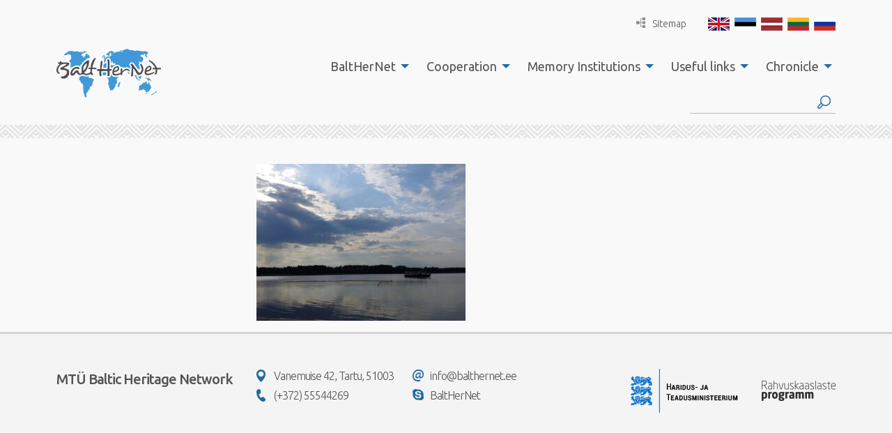

--- FILE ---
content_type: text/html; charset=UTF-8
request_url: https://www.balther.net/balthernet-summer-school-2023/20230627_190130-1-2/
body_size: 18804
content:
<!DOCTYPE html>
<html lang="en-US">
  <head>
    <meta charset="utf-8">
    <meta http-equiv="X-UA-Compatible" content="IE=edge,chrome=1">
    <title>20230627_190130-1 - BaltHerNet</title>
    <meta name="viewport" content="width=device-width, initial-scale=1">
    
    <link href="//fonts.googleapis.com/css?family=Ubuntu:300,400,500,700" rel="stylesheet" type="text/css">

  	<script>
  		var App = {};
			App.base_path = 'https://www.balther.net/';
			App.theme_path = 'https://www.balther.net/wp-content/themes/balther/';
  	</script>
  	
  	<meta name='robots' content='index, follow, max-image-preview:large, max-snippet:-1, max-video-preview:-1' />
	<style>img:is([sizes="auto" i], [sizes^="auto," i]) { contain-intrinsic-size: 3000px 1500px }</style>
	<link rel="alternate" hreflang="en-us" href="https://www.balther.net/chronicle/gallery/2023-2/balthernet-summer-school-2023/20230627_190130-1/" />
<link rel="alternate" hreflang="et" href="https://www.balther.net/et/balthernet-summer-school-2023/20230627_190130-1-2/" />
<link rel="alternate" hreflang="lv" href="https://www.balther.net/lv/20230627_190130-1-2/" />
<link rel="alternate" hreflang="lt" href="https://www.balther.net/lt/20230627_190130-1-2/" />
<link rel="alternate" hreflang="ru-ru" href="https://www.balther.net/ru/20230627_190130-1-2/" />
<link rel="alternate" hreflang="x-default" href="https://www.balther.net/chronicle/gallery/2023-2/balthernet-summer-school-2023/20230627_190130-1/" />

	<!-- This site is optimized with the Yoast SEO plugin v24.2 - https://yoast.com/wordpress/plugins/seo/ -->
	<link rel="canonical" href="https://www.balther.net/balthernet-summer-school-2023/20230627_190130-1-2/" />
	<meta property="og:locale" content="en_US" />
	<meta property="og:type" content="article" />
	<meta property="og:title" content="20230627_190130-1 - BaltHerNet" />
	<meta property="og:url" content="https://www.balther.net/balthernet-summer-school-2023/20230627_190130-1-2/" />
	<meta property="og:site_name" content="BaltHerNet" />
	<meta property="og:image" content="https://www.balther.net/balthernet-summer-school-2023/20230627_190130-1-2" />
	<meta property="og:image:width" content="2560" />
	<meta property="og:image:height" content="1920" />
	<meta property="og:image:type" content="image/jpeg" />
	<meta name="twitter:card" content="summary_large_image" />
	<script type="application/ld+json" class="yoast-schema-graph">{"@context":"https://schema.org","@graph":[{"@type":"WebPage","@id":"https://www.balther.net/balthernet-summer-school-2023/20230627_190130-1-2/","url":"https://www.balther.net/balthernet-summer-school-2023/20230627_190130-1-2/","name":"20230627_190130-1 - BaltHerNet","isPartOf":{"@id":"https://www.balther.net/#website"},"primaryImageOfPage":{"@id":"https://www.balther.net/balthernet-summer-school-2023/20230627_190130-1-2/#primaryimage"},"image":{"@id":"https://www.balther.net/balthernet-summer-school-2023/20230627_190130-1-2/#primaryimage"},"thumbnailUrl":"https://www.balther.net/wp-content/uploads/2023/08/20230627_190130-1-scaled.jpg","datePublished":"2023-08-30T19:09:41+00:00","dateModified":"2023-08-30T19:09:41+00:00","breadcrumb":{"@id":"https://www.balther.net/balthernet-summer-school-2023/20230627_190130-1-2/#breadcrumb"},"inLanguage":"en-US","potentialAction":[{"@type":"ReadAction","target":["https://www.balther.net/balthernet-summer-school-2023/20230627_190130-1-2/"]}]},{"@type":"ImageObject","inLanguage":"en-US","@id":"https://www.balther.net/balthernet-summer-school-2023/20230627_190130-1-2/#primaryimage","url":"https://www.balther.net/wp-content/uploads/2023/08/20230627_190130-1-scaled.jpg","contentUrl":"https://www.balther.net/wp-content/uploads/2023/08/20230627_190130-1-scaled.jpg","width":2560,"height":1920},{"@type":"BreadcrumbList","@id":"https://www.balther.net/balthernet-summer-school-2023/20230627_190130-1-2/#breadcrumb","itemListElement":[{"@type":"ListItem","position":1,"name":"Home","item":"https://www.balther.net/"},{"@type":"ListItem","position":2,"name":"Chronicle","item":"https://www.balther.net/chronicle/"},{"@type":"ListItem","position":3,"name":"Gallery","item":"https://www.balther.net/chronicle/gallery/"},{"@type":"ListItem","position":4,"name":"2023","item":"https://www.balther.net/chronicle/gallery/2023-2/"},{"@type":"ListItem","position":5,"name":"BaltHerNet Summer School 2023","item":"https://www.balther.net/chronicle/gallery/2023-2/balthernet-summer-school-2023/"},{"@type":"ListItem","position":6,"name":"20230627_190130-1"}]},{"@type":"WebSite","@id":"https://www.balther.net/#website","url":"https://www.balther.net/","name":"BaltHerNet","description":"","potentialAction":[{"@type":"SearchAction","target":{"@type":"EntryPoint","urlTemplate":"https://www.balther.net/?s={search_term_string}"},"query-input":{"@type":"PropertyValueSpecification","valueRequired":true,"valueName":"search_term_string"}}],"inLanguage":"en-US"}]}</script>
	<!-- / Yoast SEO plugin. -->


<link rel='dns-prefetch' href='//code.jquery.com' />
<link rel="alternate" type="application/rss+xml" title="BaltHerNet &raquo; 20230627_190130-1 Comments Feed" href="https://www.balther.net/chronicle/gallery/2023-2/balthernet-summer-school-2023/20230627_190130-1/feed/" />
		<!-- This site uses the Google Analytics by MonsterInsights plugin v9.2.4 - Using Analytics tracking - https://www.monsterinsights.com/ -->
							<script src="//www.googletagmanager.com/gtag/js?id=G-EFQ63MMX5Z"  data-cfasync="false" data-wpfc-render="false" type="text/javascript" async></script>
			<script data-cfasync="false" data-wpfc-render="false" type="text/javascript">
				var mi_version = '9.2.4';
				var mi_track_user = true;
				var mi_no_track_reason = '';
								var MonsterInsightsDefaultLocations = {"page_location":"https:\/\/www.balther.net\/balthernet-summer-school-2023\/20230627_190130-1-2\/"};
				if ( typeof MonsterInsightsPrivacyGuardFilter === 'function' ) {
					var MonsterInsightsLocations = (typeof MonsterInsightsExcludeQuery === 'object') ? MonsterInsightsPrivacyGuardFilter( MonsterInsightsExcludeQuery ) : MonsterInsightsPrivacyGuardFilter( MonsterInsightsDefaultLocations );
				} else {
					var MonsterInsightsLocations = (typeof MonsterInsightsExcludeQuery === 'object') ? MonsterInsightsExcludeQuery : MonsterInsightsDefaultLocations;
				}

								var disableStrs = [
										'ga-disable-G-EFQ63MMX5Z',
									];

				/* Function to detect opted out users */
				function __gtagTrackerIsOptedOut() {
					for (var index = 0; index < disableStrs.length; index++) {
						if (document.cookie.indexOf(disableStrs[index] + '=true') > -1) {
							return true;
						}
					}

					return false;
				}

				/* Disable tracking if the opt-out cookie exists. */
				if (__gtagTrackerIsOptedOut()) {
					for (var index = 0; index < disableStrs.length; index++) {
						window[disableStrs[index]] = true;
					}
				}

				/* Opt-out function */
				function __gtagTrackerOptout() {
					for (var index = 0; index < disableStrs.length; index++) {
						document.cookie = disableStrs[index] + '=true; expires=Thu, 31 Dec 2099 23:59:59 UTC; path=/';
						window[disableStrs[index]] = true;
					}
				}

				if ('undefined' === typeof gaOptout) {
					function gaOptout() {
						__gtagTrackerOptout();
					}
				}
								window.dataLayer = window.dataLayer || [];

				window.MonsterInsightsDualTracker = {
					helpers: {},
					trackers: {},
				};
				if (mi_track_user) {
					function __gtagDataLayer() {
						dataLayer.push(arguments);
					}

					function __gtagTracker(type, name, parameters) {
						if (!parameters) {
							parameters = {};
						}

						if (parameters.send_to) {
							__gtagDataLayer.apply(null, arguments);
							return;
						}

						if (type === 'event') {
														parameters.send_to = monsterinsights_frontend.v4_id;
							var hookName = name;
							if (typeof parameters['event_category'] !== 'undefined') {
								hookName = parameters['event_category'] + ':' + name;
							}

							if (typeof MonsterInsightsDualTracker.trackers[hookName] !== 'undefined') {
								MonsterInsightsDualTracker.trackers[hookName](parameters);
							} else {
								__gtagDataLayer('event', name, parameters);
							}
							
						} else {
							__gtagDataLayer.apply(null, arguments);
						}
					}

					__gtagTracker('js', new Date());
					__gtagTracker('set', {
						'developer_id.dZGIzZG': true,
											});
					if ( MonsterInsightsLocations.page_location ) {
						__gtagTracker('set', MonsterInsightsLocations);
					}
										__gtagTracker('config', 'G-EFQ63MMX5Z', {"forceSSL":"true"} );
															window.gtag = __gtagTracker;										(function () {
						/* https://developers.google.com/analytics/devguides/collection/analyticsjs/ */
						/* ga and __gaTracker compatibility shim. */
						var noopfn = function () {
							return null;
						};
						var newtracker = function () {
							return new Tracker();
						};
						var Tracker = function () {
							return null;
						};
						var p = Tracker.prototype;
						p.get = noopfn;
						p.set = noopfn;
						p.send = function () {
							var args = Array.prototype.slice.call(arguments);
							args.unshift('send');
							__gaTracker.apply(null, args);
						};
						var __gaTracker = function () {
							var len = arguments.length;
							if (len === 0) {
								return;
							}
							var f = arguments[len - 1];
							if (typeof f !== 'object' || f === null || typeof f.hitCallback !== 'function') {
								if ('send' === arguments[0]) {
									var hitConverted, hitObject = false, action;
									if ('event' === arguments[1]) {
										if ('undefined' !== typeof arguments[3]) {
											hitObject = {
												'eventAction': arguments[3],
												'eventCategory': arguments[2],
												'eventLabel': arguments[4],
												'value': arguments[5] ? arguments[5] : 1,
											}
										}
									}
									if ('pageview' === arguments[1]) {
										if ('undefined' !== typeof arguments[2]) {
											hitObject = {
												'eventAction': 'page_view',
												'page_path': arguments[2],
											}
										}
									}
									if (typeof arguments[2] === 'object') {
										hitObject = arguments[2];
									}
									if (typeof arguments[5] === 'object') {
										Object.assign(hitObject, arguments[5]);
									}
									if ('undefined' !== typeof arguments[1].hitType) {
										hitObject = arguments[1];
										if ('pageview' === hitObject.hitType) {
											hitObject.eventAction = 'page_view';
										}
									}
									if (hitObject) {
										action = 'timing' === arguments[1].hitType ? 'timing_complete' : hitObject.eventAction;
										hitConverted = mapArgs(hitObject);
										__gtagTracker('event', action, hitConverted);
									}
								}
								return;
							}

							function mapArgs(args) {
								var arg, hit = {};
								var gaMap = {
									'eventCategory': 'event_category',
									'eventAction': 'event_action',
									'eventLabel': 'event_label',
									'eventValue': 'event_value',
									'nonInteraction': 'non_interaction',
									'timingCategory': 'event_category',
									'timingVar': 'name',
									'timingValue': 'value',
									'timingLabel': 'event_label',
									'page': 'page_path',
									'location': 'page_location',
									'title': 'page_title',
									'referrer' : 'page_referrer',
								};
								for (arg in args) {
																		if (!(!args.hasOwnProperty(arg) || !gaMap.hasOwnProperty(arg))) {
										hit[gaMap[arg]] = args[arg];
									} else {
										hit[arg] = args[arg];
									}
								}
								return hit;
							}

							try {
								f.hitCallback();
							} catch (ex) {
							}
						};
						__gaTracker.create = newtracker;
						__gaTracker.getByName = newtracker;
						__gaTracker.getAll = function () {
							return [];
						};
						__gaTracker.remove = noopfn;
						__gaTracker.loaded = true;
						window['__gaTracker'] = __gaTracker;
					})();
									} else {
										console.log("");
					(function () {
						function __gtagTracker() {
							return null;
						}

						window['__gtagTracker'] = __gtagTracker;
						window['gtag'] = __gtagTracker;
					})();
									}
			</script>
				<!-- / Google Analytics by MonsterInsights -->
		<script type="text/javascript">
/* <![CDATA[ */
window._wpemojiSettings = {"baseUrl":"https:\/\/s.w.org\/images\/core\/emoji\/15.0.3\/72x72\/","ext":".png","svgUrl":"https:\/\/s.w.org\/images\/core\/emoji\/15.0.3\/svg\/","svgExt":".svg","source":{"concatemoji":"https:\/\/www.balther.net\/wp-includes\/js\/wp-emoji-release.min.js?ver=6.7.1"}};
/*! This file is auto-generated */
!function(i,n){var o,s,e;function c(e){try{var t={supportTests:e,timestamp:(new Date).valueOf()};sessionStorage.setItem(o,JSON.stringify(t))}catch(e){}}function p(e,t,n){e.clearRect(0,0,e.canvas.width,e.canvas.height),e.fillText(t,0,0);var t=new Uint32Array(e.getImageData(0,0,e.canvas.width,e.canvas.height).data),r=(e.clearRect(0,0,e.canvas.width,e.canvas.height),e.fillText(n,0,0),new Uint32Array(e.getImageData(0,0,e.canvas.width,e.canvas.height).data));return t.every(function(e,t){return e===r[t]})}function u(e,t,n){switch(t){case"flag":return n(e,"\ud83c\udff3\ufe0f\u200d\u26a7\ufe0f","\ud83c\udff3\ufe0f\u200b\u26a7\ufe0f")?!1:!n(e,"\ud83c\uddfa\ud83c\uddf3","\ud83c\uddfa\u200b\ud83c\uddf3")&&!n(e,"\ud83c\udff4\udb40\udc67\udb40\udc62\udb40\udc65\udb40\udc6e\udb40\udc67\udb40\udc7f","\ud83c\udff4\u200b\udb40\udc67\u200b\udb40\udc62\u200b\udb40\udc65\u200b\udb40\udc6e\u200b\udb40\udc67\u200b\udb40\udc7f");case"emoji":return!n(e,"\ud83d\udc26\u200d\u2b1b","\ud83d\udc26\u200b\u2b1b")}return!1}function f(e,t,n){var r="undefined"!=typeof WorkerGlobalScope&&self instanceof WorkerGlobalScope?new OffscreenCanvas(300,150):i.createElement("canvas"),a=r.getContext("2d",{willReadFrequently:!0}),o=(a.textBaseline="top",a.font="600 32px Arial",{});return e.forEach(function(e){o[e]=t(a,e,n)}),o}function t(e){var t=i.createElement("script");t.src=e,t.defer=!0,i.head.appendChild(t)}"undefined"!=typeof Promise&&(o="wpEmojiSettingsSupports",s=["flag","emoji"],n.supports={everything:!0,everythingExceptFlag:!0},e=new Promise(function(e){i.addEventListener("DOMContentLoaded",e,{once:!0})}),new Promise(function(t){var n=function(){try{var e=JSON.parse(sessionStorage.getItem(o));if("object"==typeof e&&"number"==typeof e.timestamp&&(new Date).valueOf()<e.timestamp+604800&&"object"==typeof e.supportTests)return e.supportTests}catch(e){}return null}();if(!n){if("undefined"!=typeof Worker&&"undefined"!=typeof OffscreenCanvas&&"undefined"!=typeof URL&&URL.createObjectURL&&"undefined"!=typeof Blob)try{var e="postMessage("+f.toString()+"("+[JSON.stringify(s),u.toString(),p.toString()].join(",")+"));",r=new Blob([e],{type:"text/javascript"}),a=new Worker(URL.createObjectURL(r),{name:"wpTestEmojiSupports"});return void(a.onmessage=function(e){c(n=e.data),a.terminate(),t(n)})}catch(e){}c(n=f(s,u,p))}t(n)}).then(function(e){for(var t in e)n.supports[t]=e[t],n.supports.everything=n.supports.everything&&n.supports[t],"flag"!==t&&(n.supports.everythingExceptFlag=n.supports.everythingExceptFlag&&n.supports[t]);n.supports.everythingExceptFlag=n.supports.everythingExceptFlag&&!n.supports.flag,n.DOMReady=!1,n.readyCallback=function(){n.DOMReady=!0}}).then(function(){return e}).then(function(){var e;n.supports.everything||(n.readyCallback(),(e=n.source||{}).concatemoji?t(e.concatemoji):e.wpemoji&&e.twemoji&&(t(e.twemoji),t(e.wpemoji)))}))}((window,document),window._wpemojiSettings);
/* ]]> */
</script>
<link rel='stylesheet' id='formidable-css' href='https://www.balther.net/wp-content/plugins/formidable/css/formidableforms.css?ver=1171344' type='text/css' media='all' />
<style id='wp-emoji-styles-inline-css' type='text/css'>

	img.wp-smiley, img.emoji {
		display: inline !important;
		border: none !important;
		box-shadow: none !important;
		height: 1em !important;
		width: 1em !important;
		margin: 0 0.07em !important;
		vertical-align: -0.1em !important;
		background: none !important;
		padding: 0 !important;
	}
</style>
<link rel='stylesheet' id='wp-block-library-css' href='https://www.balther.net/wp-includes/css/dist/block-library/style.min.css?ver=6.7.1' type='text/css' media='all' />
<style id='classic-theme-styles-inline-css' type='text/css'>
/*! This file is auto-generated */
.wp-block-button__link{color:#fff;background-color:#32373c;border-radius:9999px;box-shadow:none;text-decoration:none;padding:calc(.667em + 2px) calc(1.333em + 2px);font-size:1.125em}.wp-block-file__button{background:#32373c;color:#fff;text-decoration:none}
</style>
<style id='global-styles-inline-css' type='text/css'>
:root{--wp--preset--aspect-ratio--square: 1;--wp--preset--aspect-ratio--4-3: 4/3;--wp--preset--aspect-ratio--3-4: 3/4;--wp--preset--aspect-ratio--3-2: 3/2;--wp--preset--aspect-ratio--2-3: 2/3;--wp--preset--aspect-ratio--16-9: 16/9;--wp--preset--aspect-ratio--9-16: 9/16;--wp--preset--color--black: #000000;--wp--preset--color--cyan-bluish-gray: #abb8c3;--wp--preset--color--white: #ffffff;--wp--preset--color--pale-pink: #f78da7;--wp--preset--color--vivid-red: #cf2e2e;--wp--preset--color--luminous-vivid-orange: #ff6900;--wp--preset--color--luminous-vivid-amber: #fcb900;--wp--preset--color--light-green-cyan: #7bdcb5;--wp--preset--color--vivid-green-cyan: #00d084;--wp--preset--color--pale-cyan-blue: #8ed1fc;--wp--preset--color--vivid-cyan-blue: #0693e3;--wp--preset--color--vivid-purple: #9b51e0;--wp--preset--gradient--vivid-cyan-blue-to-vivid-purple: linear-gradient(135deg,rgba(6,147,227,1) 0%,rgb(155,81,224) 100%);--wp--preset--gradient--light-green-cyan-to-vivid-green-cyan: linear-gradient(135deg,rgb(122,220,180) 0%,rgb(0,208,130) 100%);--wp--preset--gradient--luminous-vivid-amber-to-luminous-vivid-orange: linear-gradient(135deg,rgba(252,185,0,1) 0%,rgba(255,105,0,1) 100%);--wp--preset--gradient--luminous-vivid-orange-to-vivid-red: linear-gradient(135deg,rgba(255,105,0,1) 0%,rgb(207,46,46) 100%);--wp--preset--gradient--very-light-gray-to-cyan-bluish-gray: linear-gradient(135deg,rgb(238,238,238) 0%,rgb(169,184,195) 100%);--wp--preset--gradient--cool-to-warm-spectrum: linear-gradient(135deg,rgb(74,234,220) 0%,rgb(151,120,209) 20%,rgb(207,42,186) 40%,rgb(238,44,130) 60%,rgb(251,105,98) 80%,rgb(254,248,76) 100%);--wp--preset--gradient--blush-light-purple: linear-gradient(135deg,rgb(255,206,236) 0%,rgb(152,150,240) 100%);--wp--preset--gradient--blush-bordeaux: linear-gradient(135deg,rgb(254,205,165) 0%,rgb(254,45,45) 50%,rgb(107,0,62) 100%);--wp--preset--gradient--luminous-dusk: linear-gradient(135deg,rgb(255,203,112) 0%,rgb(199,81,192) 50%,rgb(65,88,208) 100%);--wp--preset--gradient--pale-ocean: linear-gradient(135deg,rgb(255,245,203) 0%,rgb(182,227,212) 50%,rgb(51,167,181) 100%);--wp--preset--gradient--electric-grass: linear-gradient(135deg,rgb(202,248,128) 0%,rgb(113,206,126) 100%);--wp--preset--gradient--midnight: linear-gradient(135deg,rgb(2,3,129) 0%,rgb(40,116,252) 100%);--wp--preset--font-size--small: 13px;--wp--preset--font-size--medium: 20px;--wp--preset--font-size--large: 36px;--wp--preset--font-size--x-large: 42px;--wp--preset--spacing--20: 0.44rem;--wp--preset--spacing--30: 0.67rem;--wp--preset--spacing--40: 1rem;--wp--preset--spacing--50: 1.5rem;--wp--preset--spacing--60: 2.25rem;--wp--preset--spacing--70: 3.38rem;--wp--preset--spacing--80: 5.06rem;--wp--preset--shadow--natural: 6px 6px 9px rgba(0, 0, 0, 0.2);--wp--preset--shadow--deep: 12px 12px 50px rgba(0, 0, 0, 0.4);--wp--preset--shadow--sharp: 6px 6px 0px rgba(0, 0, 0, 0.2);--wp--preset--shadow--outlined: 6px 6px 0px -3px rgba(255, 255, 255, 1), 6px 6px rgba(0, 0, 0, 1);--wp--preset--shadow--crisp: 6px 6px 0px rgba(0, 0, 0, 1);}:where(.is-layout-flex){gap: 0.5em;}:where(.is-layout-grid){gap: 0.5em;}body .is-layout-flex{display: flex;}.is-layout-flex{flex-wrap: wrap;align-items: center;}.is-layout-flex > :is(*, div){margin: 0;}body .is-layout-grid{display: grid;}.is-layout-grid > :is(*, div){margin: 0;}:where(.wp-block-columns.is-layout-flex){gap: 2em;}:where(.wp-block-columns.is-layout-grid){gap: 2em;}:where(.wp-block-post-template.is-layout-flex){gap: 1.25em;}:where(.wp-block-post-template.is-layout-grid){gap: 1.25em;}.has-black-color{color: var(--wp--preset--color--black) !important;}.has-cyan-bluish-gray-color{color: var(--wp--preset--color--cyan-bluish-gray) !important;}.has-white-color{color: var(--wp--preset--color--white) !important;}.has-pale-pink-color{color: var(--wp--preset--color--pale-pink) !important;}.has-vivid-red-color{color: var(--wp--preset--color--vivid-red) !important;}.has-luminous-vivid-orange-color{color: var(--wp--preset--color--luminous-vivid-orange) !important;}.has-luminous-vivid-amber-color{color: var(--wp--preset--color--luminous-vivid-amber) !important;}.has-light-green-cyan-color{color: var(--wp--preset--color--light-green-cyan) !important;}.has-vivid-green-cyan-color{color: var(--wp--preset--color--vivid-green-cyan) !important;}.has-pale-cyan-blue-color{color: var(--wp--preset--color--pale-cyan-blue) !important;}.has-vivid-cyan-blue-color{color: var(--wp--preset--color--vivid-cyan-blue) !important;}.has-vivid-purple-color{color: var(--wp--preset--color--vivid-purple) !important;}.has-black-background-color{background-color: var(--wp--preset--color--black) !important;}.has-cyan-bluish-gray-background-color{background-color: var(--wp--preset--color--cyan-bluish-gray) !important;}.has-white-background-color{background-color: var(--wp--preset--color--white) !important;}.has-pale-pink-background-color{background-color: var(--wp--preset--color--pale-pink) !important;}.has-vivid-red-background-color{background-color: var(--wp--preset--color--vivid-red) !important;}.has-luminous-vivid-orange-background-color{background-color: var(--wp--preset--color--luminous-vivid-orange) !important;}.has-luminous-vivid-amber-background-color{background-color: var(--wp--preset--color--luminous-vivid-amber) !important;}.has-light-green-cyan-background-color{background-color: var(--wp--preset--color--light-green-cyan) !important;}.has-vivid-green-cyan-background-color{background-color: var(--wp--preset--color--vivid-green-cyan) !important;}.has-pale-cyan-blue-background-color{background-color: var(--wp--preset--color--pale-cyan-blue) !important;}.has-vivid-cyan-blue-background-color{background-color: var(--wp--preset--color--vivid-cyan-blue) !important;}.has-vivid-purple-background-color{background-color: var(--wp--preset--color--vivid-purple) !important;}.has-black-border-color{border-color: var(--wp--preset--color--black) !important;}.has-cyan-bluish-gray-border-color{border-color: var(--wp--preset--color--cyan-bluish-gray) !important;}.has-white-border-color{border-color: var(--wp--preset--color--white) !important;}.has-pale-pink-border-color{border-color: var(--wp--preset--color--pale-pink) !important;}.has-vivid-red-border-color{border-color: var(--wp--preset--color--vivid-red) !important;}.has-luminous-vivid-orange-border-color{border-color: var(--wp--preset--color--luminous-vivid-orange) !important;}.has-luminous-vivid-amber-border-color{border-color: var(--wp--preset--color--luminous-vivid-amber) !important;}.has-light-green-cyan-border-color{border-color: var(--wp--preset--color--light-green-cyan) !important;}.has-vivid-green-cyan-border-color{border-color: var(--wp--preset--color--vivid-green-cyan) !important;}.has-pale-cyan-blue-border-color{border-color: var(--wp--preset--color--pale-cyan-blue) !important;}.has-vivid-cyan-blue-border-color{border-color: var(--wp--preset--color--vivid-cyan-blue) !important;}.has-vivid-purple-border-color{border-color: var(--wp--preset--color--vivid-purple) !important;}.has-vivid-cyan-blue-to-vivid-purple-gradient-background{background: var(--wp--preset--gradient--vivid-cyan-blue-to-vivid-purple) !important;}.has-light-green-cyan-to-vivid-green-cyan-gradient-background{background: var(--wp--preset--gradient--light-green-cyan-to-vivid-green-cyan) !important;}.has-luminous-vivid-amber-to-luminous-vivid-orange-gradient-background{background: var(--wp--preset--gradient--luminous-vivid-amber-to-luminous-vivid-orange) !important;}.has-luminous-vivid-orange-to-vivid-red-gradient-background{background: var(--wp--preset--gradient--luminous-vivid-orange-to-vivid-red) !important;}.has-very-light-gray-to-cyan-bluish-gray-gradient-background{background: var(--wp--preset--gradient--very-light-gray-to-cyan-bluish-gray) !important;}.has-cool-to-warm-spectrum-gradient-background{background: var(--wp--preset--gradient--cool-to-warm-spectrum) !important;}.has-blush-light-purple-gradient-background{background: var(--wp--preset--gradient--blush-light-purple) !important;}.has-blush-bordeaux-gradient-background{background: var(--wp--preset--gradient--blush-bordeaux) !important;}.has-luminous-dusk-gradient-background{background: var(--wp--preset--gradient--luminous-dusk) !important;}.has-pale-ocean-gradient-background{background: var(--wp--preset--gradient--pale-ocean) !important;}.has-electric-grass-gradient-background{background: var(--wp--preset--gradient--electric-grass) !important;}.has-midnight-gradient-background{background: var(--wp--preset--gradient--midnight) !important;}.has-small-font-size{font-size: var(--wp--preset--font-size--small) !important;}.has-medium-font-size{font-size: var(--wp--preset--font-size--medium) !important;}.has-large-font-size{font-size: var(--wp--preset--font-size--large) !important;}.has-x-large-font-size{font-size: var(--wp--preset--font-size--x-large) !important;}
:where(.wp-block-post-template.is-layout-flex){gap: 1.25em;}:where(.wp-block-post-template.is-layout-grid){gap: 1.25em;}
:where(.wp-block-columns.is-layout-flex){gap: 2em;}:where(.wp-block-columns.is-layout-grid){gap: 2em;}
:root :where(.wp-block-pullquote){font-size: 1.5em;line-height: 1.6;}
</style>
<link rel='stylesheet' id='wpml-blocks-css' href='https://www.balther.net/wp-content/plugins/sitepress-multilingual-cms/dist/css/blocks/styles.css?ver=4.6.15' type='text/css' media='all' />
<link rel='stylesheet' id='wpml-legacy-dropdown-0-css' href='https://www.balther.net/wp-content/plugins/sitepress-multilingual-cms/templates/language-switchers/legacy-dropdown/style.min.css?ver=1' type='text/css' media='all' />
<style id='wpml-legacy-dropdown-0-inline-css' type='text/css'>
.wpml-ls-statics-shortcode_actions{background-color:#ffffff;}.wpml-ls-statics-shortcode_actions, .wpml-ls-statics-shortcode_actions .wpml-ls-sub-menu, .wpml-ls-statics-shortcode_actions a {border-color:#cdcdcd;}.wpml-ls-statics-shortcode_actions a, .wpml-ls-statics-shortcode_actions .wpml-ls-sub-menu a, .wpml-ls-statics-shortcode_actions .wpml-ls-sub-menu a:link, .wpml-ls-statics-shortcode_actions li:not(.wpml-ls-current-language) .wpml-ls-link, .wpml-ls-statics-shortcode_actions li:not(.wpml-ls-current-language) .wpml-ls-link:link {color:#444444;background-color:#ffffff;}.wpml-ls-statics-shortcode_actions a, .wpml-ls-statics-shortcode_actions .wpml-ls-sub-menu a:hover,.wpml-ls-statics-shortcode_actions .wpml-ls-sub-menu a:focus, .wpml-ls-statics-shortcode_actions .wpml-ls-sub-menu a:link:hover, .wpml-ls-statics-shortcode_actions .wpml-ls-sub-menu a:link:focus {color:#000000;background-color:#eeeeee;}.wpml-ls-statics-shortcode_actions .wpml-ls-current-language > a {color:#444444;background-color:#ffffff;}.wpml-ls-statics-shortcode_actions .wpml-ls-current-language:hover>a, .wpml-ls-statics-shortcode_actions .wpml-ls-current-language>a:focus {color:#000000;background-color:#eeeeee;}
</style>
<link rel='stylesheet' id='style-main-css' href='https://www.balther.net/wp-content/themes/balther/assets/css/app.css?ver=1516668177' type='text/css' media='all' />
<script type="text/javascript" src="https://www.balther.net/wp-content/plugins/google-analytics-for-wordpress/assets/js/frontend-gtag.min.js?ver=9.2.4" id="monsterinsights-frontend-script-js" async="async" data-wp-strategy="async"></script>
<script data-cfasync="false" data-wpfc-render="false" type="text/javascript" id='monsterinsights-frontend-script-js-extra'>/* <![CDATA[ */
var monsterinsights_frontend = {"js_events_tracking":"true","download_extensions":"doc,pdf,ppt,zip,xls,docx,pptx,xlsx","inbound_paths":"[]","home_url":"https:\/\/www.balther.net","hash_tracking":"false","v4_id":"G-EFQ63MMX5Z"};/* ]]> */
</script>
<script type="text/javascript" src="https://www.balther.net/wp-content/plugins/sitepress-multilingual-cms/templates/language-switchers/legacy-dropdown/script.min.js?ver=1" id="wpml-legacy-dropdown-0-js"></script>
<link rel="https://api.w.org/" href="https://www.balther.net/wp-json/" /><link rel="alternate" title="JSON" type="application/json" href="https://www.balther.net/wp-json/wp/v2/media/21577" /><link rel="EditURI" type="application/rsd+xml" title="RSD" href="https://www.balther.net/xmlrpc.php?rsd" />
<meta name="generator" content="WordPress 6.7.1" />
<link rel='shortlink' href='https://www.balther.net/?p=21577' />
<link rel="alternate" title="oEmbed (JSON)" type="application/json+oembed" href="https://www.balther.net/wp-json/oembed/1.0/embed?url=https%3A%2F%2Fwww.balther.net%2Fchronicle%2Fgallery%2F2023-2%2Fbalthernet-summer-school-2023%2F20230627_190130-1%2F" />
<link rel="alternate" title="oEmbed (XML)" type="text/xml+oembed" href="https://www.balther.net/wp-json/oembed/1.0/embed?url=https%3A%2F%2Fwww.balther.net%2Fchronicle%2Fgallery%2F2023-2%2Fbalthernet-summer-school-2023%2F20230627_190130-1%2F&#038;format=xml" />
<meta name="generator" content="WPML ver:4.6.15 stt:1,15,32,33,47;" />
<script type="text/javascript">
(function(url){
	if(/(?:Chrome\/26\.0\.1410\.63 Safari\/537\.31|WordfenceTestMonBot)/.test(navigator.userAgent)){ return; }
	var addEvent = function(evt, handler) {
		if (window.addEventListener) {
			document.addEventListener(evt, handler, false);
		} else if (window.attachEvent) {
			document.attachEvent('on' + evt, handler);
		}
	};
	var removeEvent = function(evt, handler) {
		if (window.removeEventListener) {
			document.removeEventListener(evt, handler, false);
		} else if (window.detachEvent) {
			document.detachEvent('on' + evt, handler);
		}
	};
	var evts = 'contextmenu dblclick drag dragend dragenter dragleave dragover dragstart drop keydown keypress keyup mousedown mousemove mouseout mouseover mouseup mousewheel scroll'.split(' ');
	var logHuman = function() {
		if (window.wfLogHumanRan) { return; }
		window.wfLogHumanRan = true;
		var wfscr = document.createElement('script');
		wfscr.type = 'text/javascript';
		wfscr.async = true;
		wfscr.src = url + '&r=' + Math.random();
		(document.getElementsByTagName('head')[0]||document.getElementsByTagName('body')[0]).appendChild(wfscr);
		for (var i = 0; i < evts.length; i++) {
			removeEvent(evts[i], logHuman);
		}
	};
	for (var i = 0; i < evts.length; i++) {
		addEvent(evts[i], logHuman);
	}
})('//www.balther.net/?wordfence_lh=1&hid=2003DB5A4FEDD7667CE76B0AA182FE3C');
</script><script>document.documentElement.className += " js";</script>
  </head>
  <body class="attachment attachment-template-default attachmentid-21577 attachment-jpeg en">
    <!--[if lt IE 9]>
      <p class="browsehappy">You are using an <strong>outdated</strong> browser. Please <a href="http://browsehappy.com/">upgrade your browser</a> to improve your experience.</p>
    <![endif]-->
  <div class="off-canvas-wrapper">
    <div class="off-canvas-wrapper-inner" data-off-canvas-wrapper>
      <div class="off-canvas position-right" id="offCanvasRight" data-off-canvas data-position="right">
        <ul id="menu-menu" class="vertical menu" data-drilldown><li id="menu-item-7693" class="menu-item menu-item-type-post_type menu-item-object-page menu-item-has-children menu-item-7693"><a href="https://www.balther.net/balthernet/">BaltHerNet</a>
<ul class="vertical menu" data-submenu>
	<li id="menu-item-100" class="menu-item menu-item-type-post_type menu-item-object-page menu-item-100"><a href="https://www.balther.net/balthernet/about-us/">About us</a></li>
	<li id="menu-item-59" class="menu-item menu-item-type-post_type menu-item-object-page menu-item-has-children menu-item-59"><a href="https://www.balther.net/balthernet/npa-balthernet/">NPA BaltHerNet</a>
	<ul class="vertical menu" data-submenu>
		<li id="menu-item-61" class="menu-item menu-item-type-post_type menu-item-object-page menu-item-61"><a href="https://www.balther.net/balthernet/npa-balthernet/bylaws/">Bylaws</a></li>
		<li id="menu-item-60" class="menu-item menu-item-type-post_type menu-item-object-page menu-item-60"><a href="https://www.balther.net/balthernet/npa-balthernet/board/">Board and Members</a></li>
		<li id="menu-item-63" class="menu-item menu-item-type-post_type menu-item-object-page menu-item-63"><a href="https://www.balther.net/balthernet/npa-balthernet/join-balthernet/">Join BaltHerNet</a></li>
		<li id="menu-item-12001" class="menu-item menu-item-type-post_type menu-item-object-page menu-item-12001"><a href="https://www.balther.net/balthernet/npa-balthernet/support-us/">Support us</a></li>
		<li id="menu-item-12043" class="menu-item menu-item-type-post_type menu-item-object-page menu-item-12043"><a href="https://www.balther.net/balthernet/npa-balthernet/privacy-policy/">Privacy policy</a></li>
	</ul>
</li>
	<li id="menu-item-441" class="menu-item menu-item-type-post_type menu-item-object-page menu-item-441"><a href="https://www.balther.net/balthernet/balthernet-newsletters/">BaltHerNet Newsletters</a></li>
	<li id="menu-item-103" class="menu-item menu-item-type-post_type menu-item-object-page menu-item-103"><a href="https://www.balther.net/balthernet/contact-us/">Contact us</a></li>
</ul>
</li>
<li id="menu-item-52" class="menu-item menu-item-type-post_type menu-item-object-page menu-item-has-children menu-item-52"><a href="https://www.balther.net/cooperation-2/">Cooperation</a>
<ul class="vertical menu" data-submenu>
	<li id="menu-item-95" class="menu-item menu-item-type-post_type menu-item-object-page menu-item-has-children menu-item-95"><a href="https://www.balther.net/cooperation-2/conferences/">Conferences</a>
	<ul class="vertical menu" data-submenu>
		<li id="menu-item-11675" class="menu-item menu-item-type-post_type menu-item-object-page menu-item-11675"><a href="https://www.balther.net/cooperation-2/conferences/2006-international-conference-baltic-archives-abroad/">2006 : International Conference on the Baltic Archives Abroad</a></li>
		<li id="menu-item-3039" class="menu-item menu-item-type-post_type menu-item-object-page menu-item-has-children menu-item-3039"><a href="https://www.balther.net/cooperation-2/conferences/baltic-heritage-network-conference-2009-accessing-history-baltic-diaspora/">2009 : Accessing the History of the Baltic Diaspora</a>
		<ul class="vertical menu" data-submenu>
			<li id="menu-item-3038" class="menu-item menu-item-type-post_type menu-item-object-page menu-item-3038"><a href="https://www.balther.net/cooperation-2/conferences/baltic-heritage-network-conference-2009-accessing-history-baltic-diaspora/articles-and-papers/">Articles and Papers</a></li>
			<li id="menu-item-3037" class="menu-item menu-item-type-post_type menu-item-object-page menu-item-3037"><a href="https://www.balther.net/cooperation-2/conferences/baltic-heritage-network-conference-2009-accessing-history-baltic-diaspora/participants/">Participants</a></li>
			<li id="menu-item-3035" class="menu-item menu-item-type-post_type menu-item-object-page menu-item-3035"><a href="https://www.balther.net/cooperation-2/conferences/baltic-heritage-network-conference-2009-accessing-history-baltic-diaspora/program/">Program</a></li>
			<li id="menu-item-3036" class="menu-item menu-item-type-post_type menu-item-object-page menu-item-3036"><a href="https://www.balther.net/cooperation-2/conferences/baltic-heritage-network-conference-2009-accessing-history-baltic-diaspora/presenters/">Presenters</a></li>
			<li id="menu-item-3034" class="menu-item menu-item-type-post_type menu-item-object-page menu-item-3034"><a href="https://www.balther.net/cooperation-2/conferences/baltic-heritage-network-conference-2009-accessing-history-baltic-diaspora/abstract/">Abstracts</a></li>
			<li id="menu-item-3033" class="menu-item menu-item-type-post_type menu-item-object-page menu-item-3033"><a href="https://www.balther.net/cooperation-2/conferences/baltic-heritage-network-conference-2009-accessing-history-baltic-diaspora/contact/">Contact</a></li>
		</ul>
</li>
		<li id="menu-item-3040" class="menu-item menu-item-type-post_type menu-item-object-page menu-item-has-children menu-item-3040"><a href="https://www.balther.net/cooperation-2/conferences/baltic-heritage-network-conference-2012-hidden-treasures/">2012 : Hidden Treasures</a>
		<ul class="vertical menu" data-submenu>
			<li id="menu-item-3044" class="menu-item menu-item-type-post_type menu-item-object-page menu-item-3044"><a href="https://www.balther.net/cooperation-2/conferences/baltic-heritage-network-conference-2012-hidden-treasures/paper-call/">Paper Call</a></li>
			<li id="menu-item-8501" class="menu-item menu-item-type-post_type menu-item-object-page menu-item-8501"><a href="https://www.balther.net/cooperation-2/conferences/baltic-heritage-network-conference-2012-hidden-treasures/abstracts/">Abstracts</a></li>
			<li id="menu-item-3043" class="menu-item menu-item-type-post_type menu-item-object-page menu-item-3043"><a href="https://www.balther.net/cooperation-2/conferences/baltic-heritage-network-conference-2012-hidden-treasures/programme/">Program</a></li>
			<li id="menu-item-3042" class="menu-item menu-item-type-post_type menu-item-object-page menu-item-3042"><a href="https://www.balther.net/cooperation-2/conferences/baltic-heritage-network-conference-2012-hidden-treasures/hotel-information/">Hotel information</a></li>
			<li id="menu-item-3041" class="menu-item menu-item-type-post_type menu-item-object-page menu-item-3041"><a href="https://www.balther.net/cooperation-2/conferences/baltic-heritage-network-conference-2012-hidden-treasures/contacts/">Contacts</a></li>
		</ul>
</li>
		<li id="menu-item-96" class="menu-item menu-item-type-post_type menu-item-object-page menu-item-has-children menu-item-96"><a href="https://www.balther.net/cooperation-2/conferences/2015-2/">2015 : Tracing the Baltic Road to Independence in Diaspora Archives</a>
		<ul class="vertical menu" data-submenu>
			<li id="menu-item-1002" class="menu-item menu-item-type-post_type menu-item-object-page menu-item-1002"><a href="https://www.balther.net/cooperation-2/conferences/2015-2/program/">Programme</a></li>
			<li id="menu-item-3047" class="menu-item menu-item-type-post_type menu-item-object-page menu-item-3047"><a href="https://www.balther.net/cooperation-2/conferences/2015-2/venue/">Venue</a></li>
			<li id="menu-item-3046" class="menu-item menu-item-type-post_type menu-item-object-page menu-item-3046"><a href="https://www.balther.net/cooperation-2/conferences/2015-2/hotel-information/">Hotel information</a></li>
			<li id="menu-item-3045" class="menu-item menu-item-type-post_type menu-item-object-page menu-item-3045"><a href="https://www.balther.net/cooperation-2/conferences/2015-2/contacts/">Contacts</a></li>
		</ul>
</li>
		<li id="menu-item-9173" class="menu-item menu-item-type-post_type menu-item-object-page menu-item-has-children menu-item-9173"><a href="https://www.balther.net/cooperation-2/conferences/balthernet-conference-2018-new-beginnings-baltic-diaspora/">2018 : New Beginnings of Baltic Diaspora</a>
		<ul class="vertical menu" data-submenu>
			<li id="menu-item-9761" class="menu-item menu-item-type-post_type menu-item-object-page menu-item-9761"><a href="https://www.balther.net/cooperation-2/conferences/balthernet-conference-2018-new-beginnings-baltic-diaspora/conference-live-stream/">Conference live stream</a></li>
			<li id="menu-item-9172" class="menu-item menu-item-type-post_type menu-item-object-page menu-item-9172"><a href="https://www.balther.net/cooperation-2/conferences/balthernet-conference-2018-new-beginnings-baltic-diaspora/paper-call/">Paper call</a></li>
			<li id="menu-item-9642" class="menu-item menu-item-type-post_type menu-item-object-page menu-item-9642"><a href="https://www.balther.net/cooperation-2/conferences/balthernet-conference-2018-new-beginnings-baltic-diaspora/program/">Programme</a></li>
			<li id="menu-item-9592" class="menu-item menu-item-type-post_type menu-item-object-page menu-item-9592"><a href="https://www.balther.net/cooperation-2/conferences/balthernet-conference-2018-new-beginnings-baltic-diaspora/accommodation/">Accommodation</a></li>
			<li id="menu-item-9632" class="menu-item menu-item-type-post_type menu-item-object-page menu-item-9632"><a href="https://www.balther.net/cooperation-2/conferences/balthernet-conference-2018-new-beginnings-baltic-diaspora/transportation/">Transportation</a></li>
			<li id="menu-item-9624" class="menu-item menu-item-type-post_type menu-item-object-page menu-item-9624"><a href="https://www.balther.net/cooperation-2/conferences/balthernet-conference-2018-new-beginnings-baltic-diaspora/conference-venue/">Conference venue</a></li>
		</ul>
</li>
		<li id="menu-item-11659" class="menu-item menu-item-type-post_type menu-item-object-page menu-item-has-children menu-item-11659"><a href="https://www.balther.net/cooperation-2/conferences/2021-no-topic-conference/">2021 : No Topic Conference</a>
		<ul class="vertical menu" data-submenu>
			<li id="menu-item-11662" class="menu-item menu-item-type-post_type menu-item-object-page menu-item-11662"><a href="https://www.balther.net/cooperation-2/conferences/2021-no-topic-conference/paper-call/">Paper call</a></li>
			<li id="menu-item-11686" class="menu-item menu-item-type-post_type menu-item-object-page menu-item-11686"><a href="https://www.balther.net/cooperation-2/conferences/2021-no-topic-conference/registration/">Registration</a></li>
			<li id="menu-item-11835" class="menu-item menu-item-type-post_type menu-item-object-page menu-item-11835"><a href="https://www.balther.net/cooperation-2/conferences/2021-no-topic-conference/conference-program/">Conference program</a></li>
			<li id="menu-item-11958" class="menu-item menu-item-type-post_type menu-item-object-page menu-item-11958"><a href="https://www.balther.net/cooperation-2/conferences/2021-no-topic-conference/abstracts/">Abstracts</a></li>
			<li id="menu-item-12052" class="menu-item menu-item-type-post_type menu-item-object-page menu-item-12052"><a href="https://www.balther.net/cooperation-2/conferences/2021-no-topic-conference/conference-recordings/">Conference recordings 2021</a></li>
		</ul>
</li>
		<li id="menu-item-23180" class="menu-item menu-item-type-post_type menu-item-object-page menu-item-has-children menu-item-23180"><a href="https://www.balther.net/cooperation-2/conferences/2024-eighty-years-after-1944-then-and-now/">2024 : Eighty Years after 1944: Then and Now</a>
		<ul class="vertical menu" data-submenu>
			<li id="menu-item-23184" class="menu-item menu-item-type-post_type menu-item-object-page menu-item-23184"><a href="https://www.balther.net/cooperation-2/conferences/2024-eighty-years-after-1944-then-and-now/paper-call/">Paper call</a></li>
			<li id="menu-item-23297" class="menu-item menu-item-type-post_type menu-item-object-page menu-item-23297"><a href="https://www.balther.net/cooperation-2/conferences/2024-eighty-years-after-1944-then-and-now/programme/">Program</a></li>
			<li id="menu-item-23282" class="menu-item menu-item-type-post_type menu-item-object-page menu-item-23282"><a href="https://www.balther.net/cooperation-2/conferences/2024-eighty-years-after-1944-then-and-now/registration/">Registration</a></li>
			<li id="menu-item-23313" class="menu-item menu-item-type-post_type menu-item-object-page menu-item-23313"><a href="https://www.balther.net/cooperation-2/conferences/2024-eighty-years-after-1944-then-and-now/conference-venue/">Conference venue</a></li>
			<li id="menu-item-23328" class="menu-item menu-item-type-post_type menu-item-object-page menu-item-23328"><a href="https://www.balther.net/cooperation-2/conferences/2024-eighty-years-after-1944-then-and-now/accommodation/">Accommodation</a></li>
		</ul>
</li>
	</ul>
</li>
	<li id="menu-item-94" class="menu-item menu-item-type-post_type menu-item-object-page menu-item-94"><a href="https://www.balther.net/cooperation-2/summer-schools/">Summer schools</a></li>
	<li id="menu-item-106" class="menu-item menu-item-type-post_type menu-item-object-page menu-item-has-children menu-item-106"><a href="https://www.balther.net/cooperation-2/projects/">Projects</a>
	<ul class="vertical menu" data-submenu>
		<li id="menu-item-23916" class="menu-item menu-item-type-post_type menu-item-object-page menu-item-23916"><a href="https://www.balther.net/cooperation-2/projects/archival-projects/">Archival projects</a></li>
	</ul>
</li>
	<li id="menu-item-10190" class="menu-item menu-item-type-post_type menu-item-object-page menu-item-has-children menu-item-10190"><a href="https://www.balther.net/cooperation-2/exhibitions/">Exhibitions</a>
	<ul class="vertical menu" data-submenu>
		<li id="menu-item-10189" class="menu-item menu-item-type-post_type menu-item-object-page menu-item-10189"><a href="https://www.balther.net/cooperation-2/exhibitions/festival-exhibits-estonians-abroad/">Festival of Exhibits on Estonians Abroad I</a></li>
		<li id="menu-item-10432" class="menu-item menu-item-type-post_type menu-item-object-page menu-item-10432"><a href="https://www.balther.net/cooperation-2/exhibitions/festival-exhibits-estonians-abroad-ii/">Festival of Exhibits on Estonians Abroad II</a></li>
	</ul>
</li>
	<li id="menu-item-116" class="menu-item menu-item-type-post_type menu-item-object-page menu-item-116"><a href="https://www.balther.net/cooperation-2/working-groups/">Working groups</a></li>
	<li id="menu-item-117" class="menu-item menu-item-type-post_type menu-item-object-page menu-item-117"><a href="https://www.balther.net/cooperation-2/collection-contests/">Collection contests</a></li>
	<li id="menu-item-118" class="menu-item menu-item-type-post_type menu-item-object-page menu-item-118"><a href="https://www.balther.net/cooperation-2/grants/">Grants</a></li>
	<li id="menu-item-119" class="menu-item menu-item-type-post_type menu-item-object-page menu-item-119"><a href="https://www.balther.net/cooperation-2/training/">Training</a></li>
</ul>
</li>
<li id="menu-item-58" class="menu-item menu-item-type-post_type menu-item-object-page menu-item-has-children menu-item-58"><a href="https://www.balther.net/memory-institutions/">Memory Institutions</a>
<ul class="vertical menu" data-submenu>
	<li id="menu-item-204" class="menu-item menu-item-type-post_type menu-item-object-page menu-item-204"><a href="https://www.balther.net/memory-institutions/the-register-of-estonian-archival-collections/">Archival materials on the Estonian diaspora in Estonian memory institutions</a></li>
	<li id="menu-item-173" class="menu-item menu-item-type-post_type menu-item-object-page menu-item-has-children menu-item-173"><a href="https://www.balther.net/memory-institutions/australia/">Australia</a>
	<ul class="vertical menu" data-submenu>
		<li id="menu-item-197" class="menu-item menu-item-type-post_type menu-item-object-page menu-item-197"><a href="https://www.balther.net/memory-institutions/australia/archives/">Archives</a></li>
		<li id="menu-item-198" class="menu-item menu-item-type-post_type menu-item-object-page menu-item-198"><a href="https://www.balther.net/memory-institutions/australia/libraries/">Libraries</a></li>
		<li id="menu-item-199" class="menu-item menu-item-type-post_type menu-item-object-page menu-item-199"><a href="https://www.balther.net/memory-institutions/australia/museums/">Museums</a></li>
		<li id="menu-item-200" class="menu-item menu-item-type-post_type menu-item-object-page menu-item-200"><a href="https://www.balther.net/memory-institutions/australia/research-centers/">Research Centers</a></li>
		<li id="menu-item-201" class="menu-item menu-item-type-post_type menu-item-object-page menu-item-201"><a href="https://www.balther.net/memory-institutions/australia/societies/">Societies</a></li>
	</ul>
</li>
	<li id="menu-item-174" class="menu-item menu-item-type-post_type menu-item-object-page menu-item-has-children menu-item-174"><a href="https://www.balther.net/memory-institutions/canada/">Canada</a>
	<ul class="vertical menu" data-submenu>
		<li id="menu-item-280" class="menu-item menu-item-type-post_type menu-item-object-page menu-item-280"><a href="https://www.balther.net/memory-institutions/canada/archives/">Archives</a></li>
		<li id="menu-item-281" class="menu-item menu-item-type-post_type menu-item-object-page menu-item-281"><a href="https://www.balther.net/memory-institutions/canada/libraries/">Libraries</a></li>
		<li id="menu-item-282" class="menu-item menu-item-type-post_type menu-item-object-page menu-item-282"><a href="https://www.balther.net/memory-institutions/canada/museums/">Museums</a></li>
		<li id="menu-item-283" class="menu-item menu-item-type-post_type menu-item-object-page menu-item-283"><a href="https://www.balther.net/memory-institutions/canada/research-centers/">Research Centers</a></li>
		<li id="menu-item-284" class="menu-item menu-item-type-post_type menu-item-object-page menu-item-has-children menu-item-284"><a href="https://www.balther.net/memory-institutions/canada/societies/">Societies</a>
		<ul class="vertical menu" data-submenu>
			<li id="menu-item-285" class="menu-item menu-item-type-post_type menu-item-object-page menu-item-285"><a href="https://www.balther.net/memory-institutions/canada/societies/estonian-cultural-heritage-club/">Estonian Cultural Heritage Club</a></li>
		</ul>
</li>
	</ul>
</li>
	<li id="menu-item-175" class="menu-item menu-item-type-post_type menu-item-object-page menu-item-has-children menu-item-175"><a href="https://www.balther.net/memory-institutions/denmark/">Denmark</a>
	<ul class="vertical menu" data-submenu>
		<li id="menu-item-486" class="menu-item menu-item-type-post_type menu-item-object-page menu-item-486"><a href="https://www.balther.net/memory-institutions/denmark/libraries/">Libraries</a></li>
	</ul>
</li>
	<li id="menu-item-176" class="menu-item menu-item-type-post_type menu-item-object-page menu-item-has-children menu-item-176"><a href="https://www.balther.net/memory-institutions/estonia/">Estonia</a>
	<ul class="vertical menu" data-submenu>
		<li id="menu-item-504" class="menu-item menu-item-type-post_type menu-item-object-page menu-item-504"><a href="https://www.balther.net/memory-institutions/estonia/archives/">Archives</a></li>
		<li id="menu-item-503" class="menu-item menu-item-type-post_type menu-item-object-page menu-item-503"><a href="https://www.balther.net/memory-institutions/estonia/libraries/">Libraries</a></li>
		<li id="menu-item-502" class="menu-item menu-item-type-post_type menu-item-object-page menu-item-502"><a href="https://www.balther.net/memory-institutions/estonia/museums/">Museums</a></li>
		<li id="menu-item-501" class="menu-item menu-item-type-post_type menu-item-object-page menu-item-501"><a href="https://www.balther.net/memory-institutions/estonia/research-centers/">Research Centers</a></li>
		<li id="menu-item-499" class="menu-item menu-item-type-post_type menu-item-object-page menu-item-499"><a href="https://www.balther.net/memory-institutions/estonia/societies/">Societies</a></li>
	</ul>
</li>
	<li id="menu-item-177" class="menu-item menu-item-type-post_type menu-item-object-page menu-item-has-children menu-item-177"><a href="https://www.balther.net/memory-institutions/finland/">Finland</a>
	<ul class="vertical menu" data-submenu>
		<li id="menu-item-514" class="menu-item menu-item-type-post_type menu-item-object-page menu-item-514"><a href="https://www.balther.net/memory-institutions/finland/libraries/">Libraries</a></li>
		<li id="menu-item-513" class="menu-item menu-item-type-post_type menu-item-object-page menu-item-513"><a href="https://www.balther.net/memory-institutions/finland/research-centers/">Research Centers</a></li>
		<li id="menu-item-512" class="menu-item menu-item-type-post_type menu-item-object-page menu-item-512"><a href="https://www.balther.net/memory-institutions/finland/societies/">Societies</a></li>
	</ul>
</li>
	<li id="menu-item-179" class="menu-item menu-item-type-post_type menu-item-object-page menu-item-has-children menu-item-179"><a href="https://www.balther.net/memory-institutions/germany/">Germany</a>
	<ul class="vertical menu" data-submenu>
		<li id="menu-item-529" class="menu-item menu-item-type-post_type menu-item-object-page menu-item-529"><a href="https://www.balther.net/memory-institutions/germany/archives/">Archives</a></li>
		<li id="menu-item-528" class="menu-item menu-item-type-post_type menu-item-object-page menu-item-528"><a href="https://www.balther.net/memory-institutions/germany/research-centers/">Research Centers</a></li>
		<li id="menu-item-527" class="menu-item menu-item-type-post_type menu-item-object-page menu-item-527"><a href="https://www.balther.net/memory-institutions/germany/societies/">Societies</a></li>
	</ul>
</li>
	<li id="menu-item-180" class="menu-item menu-item-type-post_type menu-item-object-page menu-item-has-children menu-item-180"><a href="https://www.balther.net/memory-institutions/great-britain/">Great Britain</a>
	<ul class="vertical menu" data-submenu>
		<li id="menu-item-533" class="menu-item menu-item-type-post_type menu-item-object-page menu-item-533"><a href="https://www.balther.net/memory-institutions/great-britain/societies/">Societies</a></li>
	</ul>
</li>
	<li id="menu-item-181" class="menu-item menu-item-type-post_type menu-item-object-page menu-item-has-children menu-item-181"><a href="https://www.balther.net/memory-institutions/latvia/">Latvia</a>
	<ul class="vertical menu" data-submenu>
		<li id="menu-item-548" class="menu-item menu-item-type-post_type menu-item-object-page menu-item-548"><a href="https://www.balther.net/memory-institutions/latvia/archives/">Archives</a></li>
		<li id="menu-item-547" class="menu-item menu-item-type-post_type menu-item-object-page menu-item-547"><a href="https://www.balther.net/memory-institutions/latvia/libraries/">Libraries</a></li>
		<li id="menu-item-546" class="menu-item menu-item-type-post_type menu-item-object-page menu-item-546"><a href="https://www.balther.net/memory-institutions/latvia/museums/">Museums</a></li>
		<li id="menu-item-545" class="menu-item menu-item-type-post_type menu-item-object-page menu-item-545"><a href="https://www.balther.net/memory-institutions/latvia/research-centers/">Research Centers</a></li>
		<li id="menu-item-544" class="menu-item menu-item-type-post_type menu-item-object-page menu-item-544"><a href="https://www.balther.net/memory-institutions/latvia/societies/">Societies</a></li>
	</ul>
</li>
	<li id="menu-item-182" class="menu-item menu-item-type-post_type menu-item-object-page menu-item-has-children menu-item-182"><a href="https://www.balther.net/memory-institutions/lithuania/">Lithuania</a>
	<ul class="vertical menu" data-submenu>
		<li id="menu-item-563" class="menu-item menu-item-type-post_type menu-item-object-page menu-item-563"><a href="https://www.balther.net/memory-institutions/lithuania/archives/">Archives</a></li>
		<li id="menu-item-562" class="menu-item menu-item-type-post_type menu-item-object-page menu-item-562"><a href="https://www.balther.net/memory-institutions/lithuania/libraries/">Libraries</a></li>
		<li id="menu-item-561" class="menu-item menu-item-type-post_type menu-item-object-page menu-item-561"><a href="https://www.balther.net/memory-institutions/lithuania/museums/">Museums</a></li>
		<li id="menu-item-560" class="menu-item menu-item-type-post_type menu-item-object-page menu-item-560"><a href="https://www.balther.net/memory-institutions/lithuania/research-centers/">Research Centers</a></li>
		<li id="menu-item-559" class="menu-item menu-item-type-post_type menu-item-object-page menu-item-559"><a href="https://www.balther.net/memory-institutions/lithuania/societies/">Societies</a></li>
	</ul>
</li>
	<li id="menu-item-183" class="menu-item menu-item-type-post_type menu-item-object-page menu-item-has-children menu-item-183"><a href="https://www.balther.net/memory-institutions/russia/">Russia</a>
	<ul class="vertical menu" data-submenu>
		<li id="menu-item-566" class="menu-item menu-item-type-post_type menu-item-object-page menu-item-566"><a href="https://www.balther.net/memory-institutions/russia/societies/">Societies</a></li>
	</ul>
</li>
	<li id="menu-item-184" class="menu-item menu-item-type-post_type menu-item-object-page menu-item-has-children menu-item-184"><a href="https://www.balther.net/memory-institutions/sweden/">Sweden</a>
	<ul class="vertical menu" data-submenu>
		<li id="menu-item-572" class="menu-item menu-item-type-post_type menu-item-object-page menu-item-572"><a href="https://www.balther.net/memory-institutions/sweden/archives/">Archives</a></li>
		<li id="menu-item-571" class="menu-item menu-item-type-post_type menu-item-object-page menu-item-571"><a href="https://www.balther.net/memory-institutions/sweden/societies/">Societies</a></li>
	</ul>
</li>
	<li id="menu-item-185" class="menu-item menu-item-type-post_type menu-item-object-page menu-item-has-children menu-item-185"><a href="https://www.balther.net/memory-institutions/usa/">USA</a>
	<ul class="vertical menu" data-submenu>
		<li id="menu-item-584" class="menu-item menu-item-type-post_type menu-item-object-page menu-item-584"><a href="https://www.balther.net/memory-institutions/usa/archives/">Archives</a></li>
		<li id="menu-item-583" class="menu-item menu-item-type-post_type menu-item-object-page menu-item-583"><a href="https://www.balther.net/memory-institutions/usa/libraries/">Libraries</a></li>
		<li id="menu-item-582" class="menu-item menu-item-type-post_type menu-item-object-page menu-item-582"><a href="https://www.balther.net/memory-institutions/usa/research-centers/">Research Centers</a></li>
		<li id="menu-item-581" class="menu-item menu-item-type-post_type menu-item-object-page menu-item-581"><a href="https://www.balther.net/memory-institutions/usa/societies/">Societies</a></li>
	</ul>
</li>
</ul>
</li>
<li id="menu-item-65" class="menu-item menu-item-type-post_type menu-item-object-page menu-item-has-children menu-item-65"><a href="https://www.balther.net/references/">Useful links</a>
<ul class="vertical menu" data-submenu>
	<li id="menu-item-132" class="menu-item menu-item-type-post_type menu-item-object-page menu-item-has-children menu-item-132"><a href="https://www.balther.net/references/archival-guidelines/">Archival guidelines</a>
	<ul class="vertical menu" data-submenu>
		<li id="menu-item-1681" class="menu-item menu-item-type-post_type menu-item-object-page menu-item-1681"><a href="https://www.balther.net/references/archival-guidelines/how-to-organize-archives/">How to organize archives?</a></li>
		<li id="menu-item-1680" class="menu-item menu-item-type-post_type menu-item-object-page menu-item-1680"><a href="https://www.balther.net/references/archival-guidelines/how-to-preserve-archives/">How to preserve archives?</a></li>
		<li id="menu-item-1679" class="menu-item menu-item-type-post_type menu-item-object-page menu-item-1679"><a href="https://www.balther.net/references/archival-guidelines/how-to-hand-over-archives/">How to hand over archives?</a></li>
		<li id="menu-item-1683" class="menu-item menu-item-type-post_type menu-item-object-page menu-item-1683"><a href="https://www.balther.net/references/archival-guidelines/what-to-do-with-digital-documents/">What to do with digital documents?</a></li>
		<li id="menu-item-1682" class="menu-item menu-item-type-post_type menu-item-object-page menu-item-1682"><a href="https://www.balther.net/references/archival-guidelines/what-to-do-in-case-of-accidents/">What to do in case of accidents?</a></li>
		<li id="menu-item-1684" class="menu-item menu-item-type-post_type menu-item-object-page menu-item-1684"><a href="https://www.balther.net/references/archival-guidelines/archival-portal-mediates/">Archival portal mediates</a></li>
	</ul>
</li>
	<li id="menu-item-133" class="menu-item menu-item-type-post_type menu-item-object-page menu-item-133"><a href="https://www.balther.net/references/databases/">Databases</a></li>
	<li id="menu-item-1032" class="menu-item menu-item-type-post_type menu-item-object-page menu-item-has-children menu-item-1032"><a href="https://www.balther.net/references/web-portals/">Web portals</a>
	<ul class="vertical menu" data-submenu>
		<li id="menu-item-1717" class="menu-item menu-item-type-post_type menu-item-object-page menu-item-1717"><a href="https://www.balther.net/references/web-portals/1405-2/">Worldwide</a></li>
		<li id="menu-item-1716" class="menu-item menu-item-type-post_type menu-item-object-page menu-item-1716"><a href="https://www.balther.net/references/web-portals/australia/">Australia</a></li>
		<li id="menu-item-1715" class="menu-item menu-item-type-post_type menu-item-object-page menu-item-1715"><a href="https://www.balther.net/references/web-portals/canada/">Canada</a></li>
		<li id="menu-item-1714" class="menu-item menu-item-type-post_type menu-item-object-page menu-item-1714"><a href="https://www.balther.net/references/web-portals/estonia/">Estonia</a></li>
		<li id="menu-item-1713" class="menu-item menu-item-type-post_type menu-item-object-page menu-item-1713"><a href="https://www.balther.net/references/web-portals/germany/">Germany</a></li>
		<li id="menu-item-1712" class="menu-item menu-item-type-post_type menu-item-object-page menu-item-1712"><a href="https://www.balther.net/references/web-portals/latvia/">Latvia</a></li>
		<li id="menu-item-1711" class="menu-item menu-item-type-post_type menu-item-object-page menu-item-1711"><a href="https://www.balther.net/references/web-portals/usa/">USA</a></li>
	</ul>
</li>
	<li id="menu-item-134" class="menu-item menu-item-type-post_type menu-item-object-page menu-item-has-children menu-item-134"><a href="https://www.balther.net/references/publications/">Publications</a>
	<ul class="vertical menu" data-submenu>
		<li id="menu-item-1708" class="menu-item menu-item-type-post_type menu-item-object-page menu-item-1708"><a href="https://www.balther.net/references/publications/periodicals/">Periodicals</a></li>
		<li id="menu-item-1707" class="menu-item menu-item-type-post_type menu-item-object-page menu-item-1707"><a href="https://www.balther.net/references/publications/publications/">Publications</a></li>
	</ul>
</li>
	<li id="menu-item-135" class="menu-item menu-item-type-post_type menu-item-object-page menu-item-135"><a href="https://www.balther.net/references/digitized-newspapers/">Digitized newspapers</a></li>
	<li id="menu-item-136" class="menu-item menu-item-type-post_type menu-item-object-page menu-item-has-children menu-item-136"><a href="https://www.balther.net/references/references/">References</a>
	<ul class="vertical menu" data-submenu>
		<li id="menu-item-1685" class="menu-item menu-item-type-post_type menu-item-object-page menu-item-1685"><a href="https://www.balther.net/references/references/general-bibliographies/">General Bibliographies</a></li>
		<li id="menu-item-1692" class="menu-item menu-item-type-post_type menu-item-object-page menu-item-1692"><a href="https://www.balther.net/references/references/subject-bibliographies/">Subject Bibliographies</a></li>
		<li id="menu-item-1693" class="menu-item menu-item-type-post_type menu-item-object-page menu-item-1693"><a href="https://www.balther.net/references/references/1292-2/">Personal Bibliographies</a></li>
		<li id="menu-item-1694" class="menu-item menu-item-type-post_type menu-item-object-page menu-item-1694"><a href="https://www.balther.net/references/references/research/">Research</a></li>
		<li id="menu-item-1695" class="menu-item menu-item-type-post_type menu-item-object-page menu-item-1695"><a href="https://www.balther.net/references/references/general-history/">General History</a></li>
		<li id="menu-item-1698" class="menu-item menu-item-type-post_type menu-item-object-page menu-item-1698"><a href="https://www.balther.net/references/references/cultural-history/">Cultural History</a></li>
		<li id="menu-item-1699" class="menu-item menu-item-type-post_type menu-item-object-page menu-item-1699"><a href="https://www.balther.net/references/references/linguistics/">Linguistics</a></li>
		<li id="menu-item-1700" class="menu-item menu-item-type-post_type menu-item-object-page menu-item-1700"><a href="https://www.balther.net/references/references/literature/">Literature</a></li>
		<li id="menu-item-1701" class="menu-item menu-item-type-post_type menu-item-object-page menu-item-1701"><a href="https://www.balther.net/references/references/art/">Art</a></li>
		<li id="menu-item-1702" class="menu-item menu-item-type-post_type menu-item-object-page menu-item-1702"><a href="https://www.balther.net/references/references/music/">Music</a></li>
		<li id="menu-item-1691" class="menu-item menu-item-type-post_type menu-item-object-page menu-item-1691"><a href="https://www.balther.net/references/references/theatre/">Theatre</a></li>
		<li id="menu-item-1690" class="menu-item menu-item-type-post_type menu-item-object-page menu-item-1690"><a href="https://www.balther.net/references/references/sport/">Sport</a></li>
		<li id="menu-item-1689" class="menu-item menu-item-type-post_type menu-item-object-page menu-item-1689"><a href="https://www.balther.net/references/references/oral-heritage/">Oral Heritage</a></li>
		<li id="menu-item-1688" class="menu-item menu-item-type-post_type menu-item-object-page menu-item-1688"><a href="https://www.balther.net/references/references/material-culture/">Material Culture</a></li>
		<li id="menu-item-1687" class="menu-item menu-item-type-post_type menu-item-object-page menu-item-1687"><a href="https://www.balther.net/references/references/social-sciences/">Social Sciences</a></li>
		<li id="menu-item-1686" class="menu-item menu-item-type-post_type menu-item-object-page menu-item-1686"><a href="https://www.balther.net/references/references/films/">Films</a></li>
	</ul>
</li>
	<li id="menu-item-137" class="menu-item menu-item-type-post_type menu-item-object-page menu-item-137"><a href="https://www.balther.net/references/exhibitions/">Online exhibitions</a></li>
</ul>
</li>
<li id="menu-item-93" class="menu-item menu-item-type-post_type menu-item-object-page menu-item-has-children menu-item-93"><a href="https://www.balther.net/chronicle/">Chronicle</a>
<ul class="vertical menu" data-submenu>
	<li id="menu-item-8689" class="menu-item menu-item-type-post_type menu-item-object-page menu-item-8689"><a href="https://www.balther.net/chronicle/news-archives/">News archives</a></li>
	<li id="menu-item-143" class="menu-item menu-item-type-post_type menu-item-object-page menu-item-has-children menu-item-143"><a href="https://www.balther.net/chronicle/gallery/">Gallery</a>
	<ul class="vertical menu" data-submenu>
		<li id="menu-item-2915" class="menu-item menu-item-type-post_type menu-item-object-page menu-item-has-children menu-item-2915"><a href="https://www.balther.net/chronicle/gallery/2008-2/">2008</a>
		<ul class="vertical menu" data-submenu>
			<li id="menu-item-3118" class="menu-item menu-item-type-post_type menu-item-object-page menu-item-3118"><a href="https://www.balther.net/chronicle/gallery/2008-2/balthernet-baltic-seminar-january-10-11-photos-piret-noorhani/">BaltHerNet Baltic seminar (January 10-11). Photos: Piret Noorhani</a></li>
			<li id="menu-item-4751" class="menu-item menu-item-type-post_type menu-item-object-page menu-item-4751"><a href="https://www.balther.net/chronicle/gallery/2008-2/information-day-in-hamburg-january-18-21-photos-piret-noorhani/">Information day in Hamburg (January 18-21). Photos: Piret Noorhani</a></li>
			<li id="menu-item-4752" class="menu-item menu-item-type-post_type menu-item-object-page menu-item-4752"><a href="https://www.balther.net/chronicle/gallery/2008-2/information-day-in-hamburg-january-18-21-photos-merike-kiipus/">Information day in Hamburg (January 18-21). Photos: Merike Kiipus</a></li>
			<li id="menu-item-4761" class="menu-item menu-item-type-post_type menu-item-object-page menu-item-4761"><a href="https://www.balther.net/chronicle/gallery/2008-2/balthernet-information-day-in-estonia-april-15-photos-piret-noorhani/">BaltHerNet Information day in Estonia (April 15). Photos: Piret Noorhani</a></li>
			<li id="menu-item-4760" class="menu-item menu-item-type-post_type menu-item-object-page menu-item-4760"><a href="https://www.balther.net/chronicle/gallery/2008-2/balthernet-meeting-in-riga-april-17/">BaltHerNet meeting in Riga (April 17)</a></li>
			<li id="menu-item-4759" class="menu-item menu-item-type-post_type menu-item-object-page menu-item-4759"><a href="https://www.balther.net/chronicle/gallery/2008-2/members-of-balthernet-estonian-working-group-visiting-canada-october-november-2008/">Members of BaltHerNet Estonian working group visiting Canada (October-November 2008).</a></li>
		</ul>
</li>
		<li id="menu-item-4792" class="menu-item menu-item-type-post_type menu-item-object-page menu-item-has-children menu-item-4792"><a href="https://www.balther.net/chronicle/gallery/2009-2/">2009</a>
		<ul class="vertical menu" data-submenu>
			<li id="menu-item-4791" class="menu-item menu-item-type-post_type menu-item-object-page menu-item-4791"><a href="https://www.balther.net/chronicle/gallery/2009-2/conference-heritage-care-through-active-citizenship-in-mechelen-march-23-24-2009/">Conference “Heritage Care through Active Citizenship” in Mechelen (March 23-24, 2009)</a></li>
			<li id="menu-item-4790" class="menu-item menu-item-type-post_type menu-item-object-page menu-item-4790"><a href="https://www.balther.net/chronicle/gallery/2009-2/balthernet-and-baac-seminar-in-stockholm-april-25-2009/">BaltHerNet and BAAC seminar in Stockholm (April 25, 2009)</a></li>
			<li id="menu-item-4789" class="menu-item menu-item-type-post_type menu-item-object-page menu-item-4789"><a href="https://www.balther.net/chronicle/gallery/2009-2/balthernet-conference-accessing-the-history-of-the-baltic-diaspora-july-10-2009-photos-alar-madisson/">BaltHerNet conference “Accessing the History of the Baltic Diaspora” (July 7, 2009). Photos: Alar Madisson</a></li>
			<li id="menu-item-4788" class="menu-item menu-item-type-post_type menu-item-object-page menu-item-4788"><a href="https://www.balther.net/chronicle/gallery/2009-2/balthernet-conference-accessing-the-history-of-the-baltic-diaspora-july-8-2009-photos-alar-madisson/">BaltHerNet conference “Accessing the History of the Baltic Diaspora” (July 8, 2009). Photos: Alar Madisson</a></li>
			<li id="menu-item-4787" class="menu-item menu-item-type-post_type menu-item-object-page menu-item-4787"><a href="https://www.balther.net/chronicle/gallery/2009-2/balthernet-conference-accessing-the-history-of-the-baltic-diaspora-july-9-2009-photos-alar-madisson/">BaltHerNet conference “Accessing the History of the Baltic Diaspora” (July 9, 2009). Photos: Alar Madisson</a></li>
			<li id="menu-item-4786" class="menu-item menu-item-type-post_type menu-item-object-page menu-item-4786"><a href="https://www.balther.net/chronicle/gallery/2009-2/balthernet-conference-accessing-the-history-of-the-baltic-diaspora-july-10-2009-photos-alar-madisson/">BaltHerNet conference “Accessing the History of the Baltic Diaspora” (July 10, 2009). Photos: Alar Madisson</a></li>
			<li id="menu-item-4785" class="menu-item menu-item-type-post_type menu-item-object-page menu-item-4785"><a href="https://www.balther.net/chronicle/gallery/2009-2/board-balthernet-riga-october-8-2009/">The Board of the BaltHerNet in Riga (October 8, 2009)</a></li>
			<li id="menu-item-4784" class="menu-item menu-item-type-post_type menu-item-object-page menu-item-4784"><a href="https://www.balther.net/chronicle/gallery/2009-2/balthernet-seminar-for-young-researchers-october-14-2009/">BaltHerNet seminar for young researchers (October 14, 2009)</a></li>
			<li id="menu-item-4783" class="menu-item menu-item-type-post_type menu-item-object-page menu-item-4783"><a href="https://www.balther.net/chronicle/gallery/2009-2/balthernet-information-day-in-petroskoipetrozavodsk-october-30-november-1-2009/">BaltHerNet Information day in Petroskoi/Petrozavodsk (October 30 – November 1, 2009)</a></li>
		</ul>
</li>
		<li id="menu-item-4804" class="menu-item menu-item-type-post_type menu-item-object-page menu-item-has-children menu-item-4804"><a href="https://www.balther.net/chronicle/gallery/2010-2/">2010</a>
		<ul class="vertical menu" data-submenu>
			<li id="menu-item-4803" class="menu-item menu-item-type-post_type menu-item-object-page menu-item-4803"><a href="https://www.balther.net/chronicle/gallery/2010-2/ii-balthernet-seminar-young-researchers-january-7-8-2010/">II BaltHerNet seminar for young researchers (January 7-8, 2010)</a></li>
			<li id="menu-item-4802" class="menu-item menu-item-type-post_type menu-item-object-page menu-item-4802"><a href="https://www.balther.net/chronicle/gallery/2010-2/balthernet-seminar-young-diaspora-researchers-riga-october-7-8-2010/">BaltHerNet seminar for young diaspora researchers in Riga (October 7-8, 2010)</a></li>
			<li id="menu-item-4801" class="menu-item menu-item-type-post_type menu-item-object-page menu-item-4801"><a href="https://www.balther.net/chronicle/gallery/2010-2/balthernet-information-day-new-york-october-30-2010-visit-estonian-archives-u-s/">BaltHerNet Information day in New York (October 30, 2010) and visit to Estonian Archives in the U.S.</a></li>
		</ul>
</li>
		<li id="menu-item-4813" class="menu-item menu-item-type-post_type menu-item-object-page menu-item-has-children menu-item-4813"><a href="https://www.balther.net/chronicle/gallery/2011-2/">2011</a>
		<ul class="vertical menu" data-submenu>
			<li id="menu-item-11436" class="menu-item menu-item-type-post_type menu-item-object-page menu-item-11436"><a href="https://www.balther.net/chronicle/gallery/2011-2/6th-bhn-seminar-young-diaspora-researchers-photos-karin-kiisk/">6th BHN seminar for young diaspora researchers. Photos: Karin Kiisk</a></li>
			<li id="menu-item-4812" class="menu-item menu-item-type-post_type menu-item-object-page menu-item-4812"><a href="https://www.balther.net/chronicle/gallery/2011-2/seminar-young-diaspora-researchers-lithuania-kaunas-october-3-4-2011-photos-piret-noorhani/">Seminar for young diaspora researchers in Lithuania, Kaunas (October 3-4, 2011). Photos: Piret Noorhani</a></li>
			<li id="menu-item-4811" class="menu-item menu-item-type-post_type menu-item-object-page menu-item-4811"><a href="https://www.balther.net/chronicle/gallery/2011-2/seminar-young-diaspora-researchers-lithuania-kaunas-october-3-4-2011-photos-maarja-merivoo-parro/">Seminar for young diaspora researchers in Lithuania, Kaunas (October 3-4, 2011). Photos: Maarja Merivoo-Parro</a></li>
		</ul>
</li>
		<li id="menu-item-4830" class="menu-item menu-item-type-post_type menu-item-object-page menu-item-has-children menu-item-4830"><a href="https://www.balther.net/chronicle/gallery/2012-2/">2012</a>
		<ul class="vertical menu" data-submenu>
			<li id="menu-item-4829" class="menu-item menu-item-type-post_type menu-item-object-page menu-item-4829"><a href="https://www.balther.net/chronicle/gallery/2012-2/balthernet-conference-hidden-treasures-varjatud-varandused-june-26-2012-photos-alar-madisson/">BaltHerNet conference “Hidden Treasures / Varjatud varandused” (June 26, 2012). Photos: Alar Madisson</a></li>
			<li id="menu-item-4828" class="menu-item menu-item-type-post_type menu-item-object-page menu-item-4828"><a href="https://www.balther.net/chronicle/gallery/2012-2/balthernet-conference-hidden-treasures-varjatud-varandused-june-27-2012-photos-alar-madisson/">BaltHerNet conference “Hidden Treasures / Varjatud varandused” (June 27, 2012). Photos: Alar Madisson</a></li>
			<li id="menu-item-4827" class="menu-item menu-item-type-post_type menu-item-object-page menu-item-4827"><a href="https://www.balther.net/chronicle/gallery/2012-2/balthernet-conference-hidden-treasures-varjatud-varandused-excursion-tartu-old-observatory-june-27-2012-photos-karin-kiisk-june-26-2012-photos-alar-madisson/">BaltHerNet conference “Hidden Treasures / Varjatud varandused” excursion to the Tartu Old Observatory (June 27, 2012). Photos: Karin Kiisk</a></li>
			<li id="menu-item-4826" class="menu-item menu-item-type-post_type menu-item-object-page menu-item-4826"><a href="https://www.balther.net/chronicle/gallery/2012-2/balthernet-conference-hidden-treasures-varjatud-varandused-june-28-2012-photos-alar-madisson/">BaltHerNet conference “Hidden Treasures / Varjatud varandused” (June 28, 2012). Photos: Alar Madisson</a></li>
		</ul>
</li>
		<li id="menu-item-7988" class="menu-item menu-item-type-post_type menu-item-object-page menu-item-has-children menu-item-7988"><a href="https://www.balther.net/chronicle/gallery/2013-2/">2013</a>
		<ul class="vertical menu" data-submenu>
			<li id="menu-item-7985" class="menu-item menu-item-type-post_type menu-item-object-page menu-item-7985"><a href="https://www.balther.net/chronicle/gallery/2013-2/seminar-young-diaspora-researchers-vilnius-november-7-9-2013/">Seminar for young diaspora researchers in Vilnius (November 7-9, 2013)</a></li>
			<li id="menu-item-7986" class="menu-item menu-item-type-post_type menu-item-object-page menu-item-7986"><a href="https://www.balther.net/chronicle/gallery/2013-2/seminar-young-diaspora-researchers-museum-occupations-september-30-2013/">Seminar for young diaspora researchers at the Museum of Occupations (September 30, 2013)</a></li>
			<li id="menu-item-7987" class="menu-item menu-item-type-post_type menu-item-object-page menu-item-7987"><a href="https://www.balther.net/chronicle/gallery/2013-2/ihrc-bhn-joint-symposium-may-15-2013/">IHRC and BHN joint symposium. (May 15, 2013)</a></li>
		</ul>
</li>
		<li id="menu-item-8086" class="menu-item menu-item-type-post_type menu-item-object-page menu-item-has-children menu-item-8086"><a href="https://www.balther.net/chronicle/gallery/2014-2/">2014</a>
		<ul class="vertical menu" data-submenu>
			<li id="menu-item-8085" class="menu-item menu-item-type-post_type menu-item-object-page menu-item-8085"><a href="https://www.balther.net/chronicle/gallery/2014-2/seminar-young-diaspora-researchers-estonian-national-museum-january-7-2014/">Seminar for young diaspora researchers at the Estonian National Museum (January 7, 2014).</a></li>
			<li id="menu-item-8084" class="menu-item menu-item-type-post_type menu-item-object-page menu-item-8084"><a href="https://www.balther.net/chronicle/gallery/2014-2/aleksander-sunter-30-12-1971-26-01-2014/">Aleksander Sünter (30.12.1971-26.01.2014)</a></li>
			<li id="menu-item-8083" class="menu-item menu-item-type-post_type menu-item-object-page menu-item-8083"><a href="https://www.balther.net/chronicle/gallery/2014-2/seminar-young-diaspora-researchers-riga-may-30-2014-photos-karin-kiisk/">Seminar for young diaspora researchers in Riga (May 30, 2014). Photos: Karin Kiisk</a></li>
			<li id="menu-item-8082" class="menu-item menu-item-type-post_type menu-item-object-page menu-item-8082"><a href="https://www.balther.net/chronicle/gallery/2014-2/seminar-young-diaspora-researchers-riga-may-30-2014-photos-maarja-merivoo-parro/">Seminar for young diaspora researchers in Riga (May 30, 2014). Photos: Maarja Merivoo-Parro</a></li>
		</ul>
</li>
		<li id="menu-item-22656" class="menu-item menu-item-type-post_type menu-item-object-page menu-item-has-children menu-item-22656"><a href="https://www.balther.net/chronicle/gallery/2023-2/">2023</a>
		<ul class="vertical menu" data-submenu>
			<li id="menu-item-22655" class="menu-item menu-item-type-post_type menu-item-object-page menu-item-22655"><a href="https://www.balther.net/chronicle/gallery/2023-2/balthernet-summer-school-2023/">BaltHerNet Summer School 2023</a></li>
		</ul>
</li>
		<li id="menu-item-23981" class="menu-item menu-item-type-post_type menu-item-object-page menu-item-has-children menu-item-23981"><a href="https://www.balther.net/chronicle/gallery/2024-2/">2024</a>
		<ul class="vertical menu" data-submenu>
			<li id="menu-item-23980" class="menu-item menu-item-type-post_type menu-item-object-page menu-item-23980"><a href="https://www.balther.net/chronicle/gallery/2024-2/2024-balthernet-conference-in-vilnius/">2024 BaltHerNet Conference</a></li>
		</ul>
</li>
	</ul>
</li>
</ul>
</li>
</ul>      </div>
      <div class="off-canvas-content" data-off-canvas-content>
        
        <header>
          <div class="row">
            <div class="medium-4 large-2 columns">
              <a href="https://www.balther.net/" class="icon-logo"></a>
            </div>
            <div class="medium-8 large-10 columns">
              <div class="header-top">
                <ul class="items">
                  <li><a href="https://www.balther.net/sitemap/"><span class="icon-sitemap"></span>Sitemap</a></li>
                </ul>
                <ul class="languages">
                  <li class="active"><a title="English" href="https://www.balther.net/chronicle/gallery/2023-2/balthernet-summer-school-2023/20230627_190130-1/" class="icon-flag-en"></a></li><li class=""><a title="Eesti" href="https://www.balther.net/et/balthernet-summer-school-2023/20230627_190130-1-2/" class="icon-flag-et"></a></li><li class=""><a title="Latviešu" href="https://www.balther.net/lv/20230627_190130-1-2/" class="icon-flag-lv"></a></li><li class=""><a title="Lietuvos" href="https://www.balther.net/lt/20230627_190130-1-2/" class="icon-flag-lt"></a></li><li class=""><a title="Русский" href="https://www.balther.net/ru/20230627_190130-1-2/" class="icon-flag-ru"></a></li>                </ul>
              </div>

              <nav class="show-for-medium clearfix">
                <ul id="menu-menu-1" class="dropdown menu" data-dropdown-menu><li class="menu-item menu-item-type-post_type menu-item-object-page menu-item-has-children menu-item-7693"><a href="https://www.balther.net/balthernet/">BaltHerNet</a>
<ul class="vertical menu" data-submenu>
	<li class="menu-item menu-item-type-post_type menu-item-object-page menu-item-100"><a href="https://www.balther.net/balthernet/about-us/">About us</a></li>
	<li class="menu-item menu-item-type-post_type menu-item-object-page menu-item-has-children menu-item-59"><a href="https://www.balther.net/balthernet/npa-balthernet/">NPA BaltHerNet</a>
	<ul class="vertical menu" data-submenu>
		<li class="menu-item menu-item-type-post_type menu-item-object-page menu-item-61"><a href="https://www.balther.net/balthernet/npa-balthernet/bylaws/">Bylaws</a></li>
		<li class="menu-item menu-item-type-post_type menu-item-object-page menu-item-60"><a href="https://www.balther.net/balthernet/npa-balthernet/board/">Board and Members</a></li>
		<li class="menu-item menu-item-type-post_type menu-item-object-page menu-item-63"><a href="https://www.balther.net/balthernet/npa-balthernet/join-balthernet/">Join BaltHerNet</a></li>
		<li class="menu-item menu-item-type-post_type menu-item-object-page menu-item-12001"><a href="https://www.balther.net/balthernet/npa-balthernet/support-us/">Support us</a></li>
		<li class="menu-item menu-item-type-post_type menu-item-object-page menu-item-12043"><a href="https://www.balther.net/balthernet/npa-balthernet/privacy-policy/">Privacy policy</a></li>
	</ul>
</li>
	<li class="menu-item menu-item-type-post_type menu-item-object-page menu-item-441"><a href="https://www.balther.net/balthernet/balthernet-newsletters/">BaltHerNet Newsletters</a></li>
	<li class="menu-item menu-item-type-post_type menu-item-object-page menu-item-103"><a href="https://www.balther.net/balthernet/contact-us/">Contact us</a></li>
</ul>
</li>
<li class="menu-item menu-item-type-post_type menu-item-object-page menu-item-has-children menu-item-52"><a href="https://www.balther.net/cooperation-2/">Cooperation</a>
<ul class="vertical menu" data-submenu>
	<li class="menu-item menu-item-type-post_type menu-item-object-page menu-item-has-children menu-item-95"><a href="https://www.balther.net/cooperation-2/conferences/">Conferences</a>
	<ul class="vertical menu" data-submenu>
		<li class="menu-item menu-item-type-post_type menu-item-object-page menu-item-11675"><a href="https://www.balther.net/cooperation-2/conferences/2006-international-conference-baltic-archives-abroad/">2006 : International Conference on the Baltic Archives Abroad</a></li>
		<li class="menu-item menu-item-type-post_type menu-item-object-page menu-item-has-children menu-item-3039"><a href="https://www.balther.net/cooperation-2/conferences/baltic-heritage-network-conference-2009-accessing-history-baltic-diaspora/">2009 : Accessing the History of the Baltic Diaspora</a>
		<ul class="vertical menu" data-submenu>
			<li class="menu-item menu-item-type-post_type menu-item-object-page menu-item-3038"><a href="https://www.balther.net/cooperation-2/conferences/baltic-heritage-network-conference-2009-accessing-history-baltic-diaspora/articles-and-papers/">Articles and Papers</a></li>
			<li class="menu-item menu-item-type-post_type menu-item-object-page menu-item-3037"><a href="https://www.balther.net/cooperation-2/conferences/baltic-heritage-network-conference-2009-accessing-history-baltic-diaspora/participants/">Participants</a></li>
			<li class="menu-item menu-item-type-post_type menu-item-object-page menu-item-3035"><a href="https://www.balther.net/cooperation-2/conferences/baltic-heritage-network-conference-2009-accessing-history-baltic-diaspora/program/">Program</a></li>
			<li class="menu-item menu-item-type-post_type menu-item-object-page menu-item-3036"><a href="https://www.balther.net/cooperation-2/conferences/baltic-heritage-network-conference-2009-accessing-history-baltic-diaspora/presenters/">Presenters</a></li>
			<li class="menu-item menu-item-type-post_type menu-item-object-page menu-item-3034"><a href="https://www.balther.net/cooperation-2/conferences/baltic-heritage-network-conference-2009-accessing-history-baltic-diaspora/abstract/">Abstracts</a></li>
			<li class="menu-item menu-item-type-post_type menu-item-object-page menu-item-3033"><a href="https://www.balther.net/cooperation-2/conferences/baltic-heritage-network-conference-2009-accessing-history-baltic-diaspora/contact/">Contact</a></li>
		</ul>
</li>
		<li class="menu-item menu-item-type-post_type menu-item-object-page menu-item-has-children menu-item-3040"><a href="https://www.balther.net/cooperation-2/conferences/baltic-heritage-network-conference-2012-hidden-treasures/">2012 : Hidden Treasures</a>
		<ul class="vertical menu" data-submenu>
			<li class="menu-item menu-item-type-post_type menu-item-object-page menu-item-3044"><a href="https://www.balther.net/cooperation-2/conferences/baltic-heritage-network-conference-2012-hidden-treasures/paper-call/">Paper Call</a></li>
			<li class="menu-item menu-item-type-post_type menu-item-object-page menu-item-8501"><a href="https://www.balther.net/cooperation-2/conferences/baltic-heritage-network-conference-2012-hidden-treasures/abstracts/">Abstracts</a></li>
			<li class="menu-item menu-item-type-post_type menu-item-object-page menu-item-3043"><a href="https://www.balther.net/cooperation-2/conferences/baltic-heritage-network-conference-2012-hidden-treasures/programme/">Program</a></li>
			<li class="menu-item menu-item-type-post_type menu-item-object-page menu-item-3042"><a href="https://www.balther.net/cooperation-2/conferences/baltic-heritage-network-conference-2012-hidden-treasures/hotel-information/">Hotel information</a></li>
			<li class="menu-item menu-item-type-post_type menu-item-object-page menu-item-3041"><a href="https://www.balther.net/cooperation-2/conferences/baltic-heritage-network-conference-2012-hidden-treasures/contacts/">Contacts</a></li>
		</ul>
</li>
		<li class="menu-item menu-item-type-post_type menu-item-object-page menu-item-has-children menu-item-96"><a href="https://www.balther.net/cooperation-2/conferences/2015-2/">2015 : Tracing the Baltic Road to Independence in Diaspora Archives</a>
		<ul class="vertical menu" data-submenu>
			<li class="menu-item menu-item-type-post_type menu-item-object-page menu-item-1002"><a href="https://www.balther.net/cooperation-2/conferences/2015-2/program/">Programme</a></li>
			<li class="menu-item menu-item-type-post_type menu-item-object-page menu-item-3047"><a href="https://www.balther.net/cooperation-2/conferences/2015-2/venue/">Venue</a></li>
			<li class="menu-item menu-item-type-post_type menu-item-object-page menu-item-3046"><a href="https://www.balther.net/cooperation-2/conferences/2015-2/hotel-information/">Hotel information</a></li>
			<li class="menu-item menu-item-type-post_type menu-item-object-page menu-item-3045"><a href="https://www.balther.net/cooperation-2/conferences/2015-2/contacts/">Contacts</a></li>
		</ul>
</li>
		<li class="menu-item menu-item-type-post_type menu-item-object-page menu-item-has-children menu-item-9173"><a href="https://www.balther.net/cooperation-2/conferences/balthernet-conference-2018-new-beginnings-baltic-diaspora/">2018 : New Beginnings of Baltic Diaspora</a>
		<ul class="vertical menu" data-submenu>
			<li class="menu-item menu-item-type-post_type menu-item-object-page menu-item-9761"><a href="https://www.balther.net/cooperation-2/conferences/balthernet-conference-2018-new-beginnings-baltic-diaspora/conference-live-stream/">Conference live stream</a></li>
			<li class="menu-item menu-item-type-post_type menu-item-object-page menu-item-9172"><a href="https://www.balther.net/cooperation-2/conferences/balthernet-conference-2018-new-beginnings-baltic-diaspora/paper-call/">Paper call</a></li>
			<li class="menu-item menu-item-type-post_type menu-item-object-page menu-item-9642"><a href="https://www.balther.net/cooperation-2/conferences/balthernet-conference-2018-new-beginnings-baltic-diaspora/program/">Programme</a></li>
			<li class="menu-item menu-item-type-post_type menu-item-object-page menu-item-9592"><a href="https://www.balther.net/cooperation-2/conferences/balthernet-conference-2018-new-beginnings-baltic-diaspora/accommodation/">Accommodation</a></li>
			<li class="menu-item menu-item-type-post_type menu-item-object-page menu-item-9632"><a href="https://www.balther.net/cooperation-2/conferences/balthernet-conference-2018-new-beginnings-baltic-diaspora/transportation/">Transportation</a></li>
			<li class="menu-item menu-item-type-post_type menu-item-object-page menu-item-9624"><a href="https://www.balther.net/cooperation-2/conferences/balthernet-conference-2018-new-beginnings-baltic-diaspora/conference-venue/">Conference venue</a></li>
		</ul>
</li>
		<li class="menu-item menu-item-type-post_type menu-item-object-page menu-item-has-children menu-item-11659"><a href="https://www.balther.net/cooperation-2/conferences/2021-no-topic-conference/">2021 : No Topic Conference</a>
		<ul class="vertical menu" data-submenu>
			<li class="menu-item menu-item-type-post_type menu-item-object-page menu-item-11662"><a href="https://www.balther.net/cooperation-2/conferences/2021-no-topic-conference/paper-call/">Paper call</a></li>
			<li class="menu-item menu-item-type-post_type menu-item-object-page menu-item-11686"><a href="https://www.balther.net/cooperation-2/conferences/2021-no-topic-conference/registration/">Registration</a></li>
			<li class="menu-item menu-item-type-post_type menu-item-object-page menu-item-11835"><a href="https://www.balther.net/cooperation-2/conferences/2021-no-topic-conference/conference-program/">Conference program</a></li>
			<li class="menu-item menu-item-type-post_type menu-item-object-page menu-item-11958"><a href="https://www.balther.net/cooperation-2/conferences/2021-no-topic-conference/abstracts/">Abstracts</a></li>
			<li class="menu-item menu-item-type-post_type menu-item-object-page menu-item-12052"><a href="https://www.balther.net/cooperation-2/conferences/2021-no-topic-conference/conference-recordings/">Conference recordings 2021</a></li>
		</ul>
</li>
		<li class="menu-item menu-item-type-post_type menu-item-object-page menu-item-has-children menu-item-23180"><a href="https://www.balther.net/cooperation-2/conferences/2024-eighty-years-after-1944-then-and-now/">2024 : Eighty Years after 1944: Then and Now</a>
		<ul class="vertical menu" data-submenu>
			<li class="menu-item menu-item-type-post_type menu-item-object-page menu-item-23184"><a href="https://www.balther.net/cooperation-2/conferences/2024-eighty-years-after-1944-then-and-now/paper-call/">Paper call</a></li>
			<li class="menu-item menu-item-type-post_type menu-item-object-page menu-item-23297"><a href="https://www.balther.net/cooperation-2/conferences/2024-eighty-years-after-1944-then-and-now/programme/">Program</a></li>
			<li class="menu-item menu-item-type-post_type menu-item-object-page menu-item-23282"><a href="https://www.balther.net/cooperation-2/conferences/2024-eighty-years-after-1944-then-and-now/registration/">Registration</a></li>
			<li class="menu-item menu-item-type-post_type menu-item-object-page menu-item-23313"><a href="https://www.balther.net/cooperation-2/conferences/2024-eighty-years-after-1944-then-and-now/conference-venue/">Conference venue</a></li>
			<li class="menu-item menu-item-type-post_type menu-item-object-page menu-item-23328"><a href="https://www.balther.net/cooperation-2/conferences/2024-eighty-years-after-1944-then-and-now/accommodation/">Accommodation</a></li>
		</ul>
</li>
	</ul>
</li>
	<li class="menu-item menu-item-type-post_type menu-item-object-page menu-item-94"><a href="https://www.balther.net/cooperation-2/summer-schools/">Summer schools</a></li>
	<li class="menu-item menu-item-type-post_type menu-item-object-page menu-item-has-children menu-item-106"><a href="https://www.balther.net/cooperation-2/projects/">Projects</a>
	<ul class="vertical menu" data-submenu>
		<li class="menu-item menu-item-type-post_type menu-item-object-page menu-item-23916"><a href="https://www.balther.net/cooperation-2/projects/archival-projects/">Archival projects</a></li>
	</ul>
</li>
	<li class="menu-item menu-item-type-post_type menu-item-object-page menu-item-has-children menu-item-10190"><a href="https://www.balther.net/cooperation-2/exhibitions/">Exhibitions</a>
	<ul class="vertical menu" data-submenu>
		<li class="menu-item menu-item-type-post_type menu-item-object-page menu-item-10189"><a href="https://www.balther.net/cooperation-2/exhibitions/festival-exhibits-estonians-abroad/">Festival of Exhibits on Estonians Abroad I</a></li>
		<li class="menu-item menu-item-type-post_type menu-item-object-page menu-item-10432"><a href="https://www.balther.net/cooperation-2/exhibitions/festival-exhibits-estonians-abroad-ii/">Festival of Exhibits on Estonians Abroad II</a></li>
	</ul>
</li>
	<li class="menu-item menu-item-type-post_type menu-item-object-page menu-item-116"><a href="https://www.balther.net/cooperation-2/working-groups/">Working groups</a></li>
	<li class="menu-item menu-item-type-post_type menu-item-object-page menu-item-117"><a href="https://www.balther.net/cooperation-2/collection-contests/">Collection contests</a></li>
	<li class="menu-item menu-item-type-post_type menu-item-object-page menu-item-118"><a href="https://www.balther.net/cooperation-2/grants/">Grants</a></li>
	<li class="menu-item menu-item-type-post_type menu-item-object-page menu-item-119"><a href="https://www.balther.net/cooperation-2/training/">Training</a></li>
</ul>
</li>
<li class="menu-item menu-item-type-post_type menu-item-object-page menu-item-has-children menu-item-58"><a href="https://www.balther.net/memory-institutions/">Memory Institutions</a>
<ul class="vertical menu" data-submenu>
	<li class="menu-item menu-item-type-post_type menu-item-object-page menu-item-204"><a href="https://www.balther.net/memory-institutions/the-register-of-estonian-archival-collections/">Archival materials on the Estonian diaspora in Estonian memory institutions</a></li>
	<li class="menu-item menu-item-type-post_type menu-item-object-page menu-item-has-children menu-item-173"><a href="https://www.balther.net/memory-institutions/australia/">Australia</a>
	<ul class="vertical menu" data-submenu>
		<li class="menu-item menu-item-type-post_type menu-item-object-page menu-item-197"><a href="https://www.balther.net/memory-institutions/australia/archives/">Archives</a></li>
		<li class="menu-item menu-item-type-post_type menu-item-object-page menu-item-198"><a href="https://www.balther.net/memory-institutions/australia/libraries/">Libraries</a></li>
		<li class="menu-item menu-item-type-post_type menu-item-object-page menu-item-199"><a href="https://www.balther.net/memory-institutions/australia/museums/">Museums</a></li>
		<li class="menu-item menu-item-type-post_type menu-item-object-page menu-item-200"><a href="https://www.balther.net/memory-institutions/australia/research-centers/">Research Centers</a></li>
		<li class="menu-item menu-item-type-post_type menu-item-object-page menu-item-201"><a href="https://www.balther.net/memory-institutions/australia/societies/">Societies</a></li>
	</ul>
</li>
	<li class="menu-item menu-item-type-post_type menu-item-object-page menu-item-has-children menu-item-174"><a href="https://www.balther.net/memory-institutions/canada/">Canada</a>
	<ul class="vertical menu" data-submenu>
		<li class="menu-item menu-item-type-post_type menu-item-object-page menu-item-280"><a href="https://www.balther.net/memory-institutions/canada/archives/">Archives</a></li>
		<li class="menu-item menu-item-type-post_type menu-item-object-page menu-item-281"><a href="https://www.balther.net/memory-institutions/canada/libraries/">Libraries</a></li>
		<li class="menu-item menu-item-type-post_type menu-item-object-page menu-item-282"><a href="https://www.balther.net/memory-institutions/canada/museums/">Museums</a></li>
		<li class="menu-item menu-item-type-post_type menu-item-object-page menu-item-283"><a href="https://www.balther.net/memory-institutions/canada/research-centers/">Research Centers</a></li>
		<li class="menu-item menu-item-type-post_type menu-item-object-page menu-item-has-children menu-item-284"><a href="https://www.balther.net/memory-institutions/canada/societies/">Societies</a>
		<ul class="vertical menu" data-submenu>
			<li class="menu-item menu-item-type-post_type menu-item-object-page menu-item-285"><a href="https://www.balther.net/memory-institutions/canada/societies/estonian-cultural-heritage-club/">Estonian Cultural Heritage Club</a></li>
		</ul>
</li>
	</ul>
</li>
	<li class="menu-item menu-item-type-post_type menu-item-object-page menu-item-has-children menu-item-175"><a href="https://www.balther.net/memory-institutions/denmark/">Denmark</a>
	<ul class="vertical menu" data-submenu>
		<li class="menu-item menu-item-type-post_type menu-item-object-page menu-item-486"><a href="https://www.balther.net/memory-institutions/denmark/libraries/">Libraries</a></li>
	</ul>
</li>
	<li class="menu-item menu-item-type-post_type menu-item-object-page menu-item-has-children menu-item-176"><a href="https://www.balther.net/memory-institutions/estonia/">Estonia</a>
	<ul class="vertical menu" data-submenu>
		<li class="menu-item menu-item-type-post_type menu-item-object-page menu-item-504"><a href="https://www.balther.net/memory-institutions/estonia/archives/">Archives</a></li>
		<li class="menu-item menu-item-type-post_type menu-item-object-page menu-item-503"><a href="https://www.balther.net/memory-institutions/estonia/libraries/">Libraries</a></li>
		<li class="menu-item menu-item-type-post_type menu-item-object-page menu-item-502"><a href="https://www.balther.net/memory-institutions/estonia/museums/">Museums</a></li>
		<li class="menu-item menu-item-type-post_type menu-item-object-page menu-item-501"><a href="https://www.balther.net/memory-institutions/estonia/research-centers/">Research Centers</a></li>
		<li class="menu-item menu-item-type-post_type menu-item-object-page menu-item-499"><a href="https://www.balther.net/memory-institutions/estonia/societies/">Societies</a></li>
	</ul>
</li>
	<li class="menu-item menu-item-type-post_type menu-item-object-page menu-item-has-children menu-item-177"><a href="https://www.balther.net/memory-institutions/finland/">Finland</a>
	<ul class="vertical menu" data-submenu>
		<li class="menu-item menu-item-type-post_type menu-item-object-page menu-item-514"><a href="https://www.balther.net/memory-institutions/finland/libraries/">Libraries</a></li>
		<li class="menu-item menu-item-type-post_type menu-item-object-page menu-item-513"><a href="https://www.balther.net/memory-institutions/finland/research-centers/">Research Centers</a></li>
		<li class="menu-item menu-item-type-post_type menu-item-object-page menu-item-512"><a href="https://www.balther.net/memory-institutions/finland/societies/">Societies</a></li>
	</ul>
</li>
	<li class="menu-item menu-item-type-post_type menu-item-object-page menu-item-has-children menu-item-179"><a href="https://www.balther.net/memory-institutions/germany/">Germany</a>
	<ul class="vertical menu" data-submenu>
		<li class="menu-item menu-item-type-post_type menu-item-object-page menu-item-529"><a href="https://www.balther.net/memory-institutions/germany/archives/">Archives</a></li>
		<li class="menu-item menu-item-type-post_type menu-item-object-page menu-item-528"><a href="https://www.balther.net/memory-institutions/germany/research-centers/">Research Centers</a></li>
		<li class="menu-item menu-item-type-post_type menu-item-object-page menu-item-527"><a href="https://www.balther.net/memory-institutions/germany/societies/">Societies</a></li>
	</ul>
</li>
	<li class="menu-item menu-item-type-post_type menu-item-object-page menu-item-has-children menu-item-180"><a href="https://www.balther.net/memory-institutions/great-britain/">Great Britain</a>
	<ul class="vertical menu" data-submenu>
		<li class="menu-item menu-item-type-post_type menu-item-object-page menu-item-533"><a href="https://www.balther.net/memory-institutions/great-britain/societies/">Societies</a></li>
	</ul>
</li>
	<li class="menu-item menu-item-type-post_type menu-item-object-page menu-item-has-children menu-item-181"><a href="https://www.balther.net/memory-institutions/latvia/">Latvia</a>
	<ul class="vertical menu" data-submenu>
		<li class="menu-item menu-item-type-post_type menu-item-object-page menu-item-548"><a href="https://www.balther.net/memory-institutions/latvia/archives/">Archives</a></li>
		<li class="menu-item menu-item-type-post_type menu-item-object-page menu-item-547"><a href="https://www.balther.net/memory-institutions/latvia/libraries/">Libraries</a></li>
		<li class="menu-item menu-item-type-post_type menu-item-object-page menu-item-546"><a href="https://www.balther.net/memory-institutions/latvia/museums/">Museums</a></li>
		<li class="menu-item menu-item-type-post_type menu-item-object-page menu-item-545"><a href="https://www.balther.net/memory-institutions/latvia/research-centers/">Research Centers</a></li>
		<li class="menu-item menu-item-type-post_type menu-item-object-page menu-item-544"><a href="https://www.balther.net/memory-institutions/latvia/societies/">Societies</a></li>
	</ul>
</li>
	<li class="menu-item menu-item-type-post_type menu-item-object-page menu-item-has-children menu-item-182"><a href="https://www.balther.net/memory-institutions/lithuania/">Lithuania</a>
	<ul class="vertical menu" data-submenu>
		<li class="menu-item menu-item-type-post_type menu-item-object-page menu-item-563"><a href="https://www.balther.net/memory-institutions/lithuania/archives/">Archives</a></li>
		<li class="menu-item menu-item-type-post_type menu-item-object-page menu-item-562"><a href="https://www.balther.net/memory-institutions/lithuania/libraries/">Libraries</a></li>
		<li class="menu-item menu-item-type-post_type menu-item-object-page menu-item-561"><a href="https://www.balther.net/memory-institutions/lithuania/museums/">Museums</a></li>
		<li class="menu-item menu-item-type-post_type menu-item-object-page menu-item-560"><a href="https://www.balther.net/memory-institutions/lithuania/research-centers/">Research Centers</a></li>
		<li class="menu-item menu-item-type-post_type menu-item-object-page menu-item-559"><a href="https://www.balther.net/memory-institutions/lithuania/societies/">Societies</a></li>
	</ul>
</li>
	<li class="menu-item menu-item-type-post_type menu-item-object-page menu-item-has-children menu-item-183"><a href="https://www.balther.net/memory-institutions/russia/">Russia</a>
	<ul class="vertical menu" data-submenu>
		<li class="menu-item menu-item-type-post_type menu-item-object-page menu-item-566"><a href="https://www.balther.net/memory-institutions/russia/societies/">Societies</a></li>
	</ul>
</li>
	<li class="menu-item menu-item-type-post_type menu-item-object-page menu-item-has-children menu-item-184"><a href="https://www.balther.net/memory-institutions/sweden/">Sweden</a>
	<ul class="vertical menu" data-submenu>
		<li class="menu-item menu-item-type-post_type menu-item-object-page menu-item-572"><a href="https://www.balther.net/memory-institutions/sweden/archives/">Archives</a></li>
		<li class="menu-item menu-item-type-post_type menu-item-object-page menu-item-571"><a href="https://www.balther.net/memory-institutions/sweden/societies/">Societies</a></li>
	</ul>
</li>
	<li class="menu-item menu-item-type-post_type menu-item-object-page menu-item-has-children menu-item-185"><a href="https://www.balther.net/memory-institutions/usa/">USA</a>
	<ul class="vertical menu" data-submenu>
		<li class="menu-item menu-item-type-post_type menu-item-object-page menu-item-584"><a href="https://www.balther.net/memory-institutions/usa/archives/">Archives</a></li>
		<li class="menu-item menu-item-type-post_type menu-item-object-page menu-item-583"><a href="https://www.balther.net/memory-institutions/usa/libraries/">Libraries</a></li>
		<li class="menu-item menu-item-type-post_type menu-item-object-page menu-item-582"><a href="https://www.balther.net/memory-institutions/usa/research-centers/">Research Centers</a></li>
		<li class="menu-item menu-item-type-post_type menu-item-object-page menu-item-581"><a href="https://www.balther.net/memory-institutions/usa/societies/">Societies</a></li>
	</ul>
</li>
</ul>
</li>
<li class="menu-item menu-item-type-post_type menu-item-object-page menu-item-has-children menu-item-65"><a href="https://www.balther.net/references/">Useful links</a>
<ul class="vertical menu" data-submenu>
	<li class="menu-item menu-item-type-post_type menu-item-object-page menu-item-has-children menu-item-132"><a href="https://www.balther.net/references/archival-guidelines/">Archival guidelines</a>
	<ul class="vertical menu" data-submenu>
		<li class="menu-item menu-item-type-post_type menu-item-object-page menu-item-1681"><a href="https://www.balther.net/references/archival-guidelines/how-to-organize-archives/">How to organize archives?</a></li>
		<li class="menu-item menu-item-type-post_type menu-item-object-page menu-item-1680"><a href="https://www.balther.net/references/archival-guidelines/how-to-preserve-archives/">How to preserve archives?</a></li>
		<li class="menu-item menu-item-type-post_type menu-item-object-page menu-item-1679"><a href="https://www.balther.net/references/archival-guidelines/how-to-hand-over-archives/">How to hand over archives?</a></li>
		<li class="menu-item menu-item-type-post_type menu-item-object-page menu-item-1683"><a href="https://www.balther.net/references/archival-guidelines/what-to-do-with-digital-documents/">What to do with digital documents?</a></li>
		<li class="menu-item menu-item-type-post_type menu-item-object-page menu-item-1682"><a href="https://www.balther.net/references/archival-guidelines/what-to-do-in-case-of-accidents/">What to do in case of accidents?</a></li>
		<li class="menu-item menu-item-type-post_type menu-item-object-page menu-item-1684"><a href="https://www.balther.net/references/archival-guidelines/archival-portal-mediates/">Archival portal mediates</a></li>
	</ul>
</li>
	<li class="menu-item menu-item-type-post_type menu-item-object-page menu-item-133"><a href="https://www.balther.net/references/databases/">Databases</a></li>
	<li class="menu-item menu-item-type-post_type menu-item-object-page menu-item-has-children menu-item-1032"><a href="https://www.balther.net/references/web-portals/">Web portals</a>
	<ul class="vertical menu" data-submenu>
		<li class="menu-item menu-item-type-post_type menu-item-object-page menu-item-1717"><a href="https://www.balther.net/references/web-portals/1405-2/">Worldwide</a></li>
		<li class="menu-item menu-item-type-post_type menu-item-object-page menu-item-1716"><a href="https://www.balther.net/references/web-portals/australia/">Australia</a></li>
		<li class="menu-item menu-item-type-post_type menu-item-object-page menu-item-1715"><a href="https://www.balther.net/references/web-portals/canada/">Canada</a></li>
		<li class="menu-item menu-item-type-post_type menu-item-object-page menu-item-1714"><a href="https://www.balther.net/references/web-portals/estonia/">Estonia</a></li>
		<li class="menu-item menu-item-type-post_type menu-item-object-page menu-item-1713"><a href="https://www.balther.net/references/web-portals/germany/">Germany</a></li>
		<li class="menu-item menu-item-type-post_type menu-item-object-page menu-item-1712"><a href="https://www.balther.net/references/web-portals/latvia/">Latvia</a></li>
		<li class="menu-item menu-item-type-post_type menu-item-object-page menu-item-1711"><a href="https://www.balther.net/references/web-portals/usa/">USA</a></li>
	</ul>
</li>
	<li class="menu-item menu-item-type-post_type menu-item-object-page menu-item-has-children menu-item-134"><a href="https://www.balther.net/references/publications/">Publications</a>
	<ul class="vertical menu" data-submenu>
		<li class="menu-item menu-item-type-post_type menu-item-object-page menu-item-1708"><a href="https://www.balther.net/references/publications/periodicals/">Periodicals</a></li>
		<li class="menu-item menu-item-type-post_type menu-item-object-page menu-item-1707"><a href="https://www.balther.net/references/publications/publications/">Publications</a></li>
	</ul>
</li>
	<li class="menu-item menu-item-type-post_type menu-item-object-page menu-item-135"><a href="https://www.balther.net/references/digitized-newspapers/">Digitized newspapers</a></li>
	<li class="menu-item menu-item-type-post_type menu-item-object-page menu-item-has-children menu-item-136"><a href="https://www.balther.net/references/references/">References</a>
	<ul class="vertical menu" data-submenu>
		<li class="menu-item menu-item-type-post_type menu-item-object-page menu-item-1685"><a href="https://www.balther.net/references/references/general-bibliographies/">General Bibliographies</a></li>
		<li class="menu-item menu-item-type-post_type menu-item-object-page menu-item-1692"><a href="https://www.balther.net/references/references/subject-bibliographies/">Subject Bibliographies</a></li>
		<li class="menu-item menu-item-type-post_type menu-item-object-page menu-item-1693"><a href="https://www.balther.net/references/references/1292-2/">Personal Bibliographies</a></li>
		<li class="menu-item menu-item-type-post_type menu-item-object-page menu-item-1694"><a href="https://www.balther.net/references/references/research/">Research</a></li>
		<li class="menu-item menu-item-type-post_type menu-item-object-page menu-item-1695"><a href="https://www.balther.net/references/references/general-history/">General History</a></li>
		<li class="menu-item menu-item-type-post_type menu-item-object-page menu-item-1698"><a href="https://www.balther.net/references/references/cultural-history/">Cultural History</a></li>
		<li class="menu-item menu-item-type-post_type menu-item-object-page menu-item-1699"><a href="https://www.balther.net/references/references/linguistics/">Linguistics</a></li>
		<li class="menu-item menu-item-type-post_type menu-item-object-page menu-item-1700"><a href="https://www.balther.net/references/references/literature/">Literature</a></li>
		<li class="menu-item menu-item-type-post_type menu-item-object-page menu-item-1701"><a href="https://www.balther.net/references/references/art/">Art</a></li>
		<li class="menu-item menu-item-type-post_type menu-item-object-page menu-item-1702"><a href="https://www.balther.net/references/references/music/">Music</a></li>
		<li class="menu-item menu-item-type-post_type menu-item-object-page menu-item-1691"><a href="https://www.balther.net/references/references/theatre/">Theatre</a></li>
		<li class="menu-item menu-item-type-post_type menu-item-object-page menu-item-1690"><a href="https://www.balther.net/references/references/sport/">Sport</a></li>
		<li class="menu-item menu-item-type-post_type menu-item-object-page menu-item-1689"><a href="https://www.balther.net/references/references/oral-heritage/">Oral Heritage</a></li>
		<li class="menu-item menu-item-type-post_type menu-item-object-page menu-item-1688"><a href="https://www.balther.net/references/references/material-culture/">Material Culture</a></li>
		<li class="menu-item menu-item-type-post_type menu-item-object-page menu-item-1687"><a href="https://www.balther.net/references/references/social-sciences/">Social Sciences</a></li>
		<li class="menu-item menu-item-type-post_type menu-item-object-page menu-item-1686"><a href="https://www.balther.net/references/references/films/">Films</a></li>
	</ul>
</li>
	<li class="menu-item menu-item-type-post_type menu-item-object-page menu-item-137"><a href="https://www.balther.net/references/exhibitions/">Online exhibitions</a></li>
</ul>
</li>
<li class="menu-item menu-item-type-post_type menu-item-object-page menu-item-has-children menu-item-93"><a href="https://www.balther.net/chronicle/">Chronicle</a>
<ul class="vertical menu" data-submenu>
	<li class="menu-item menu-item-type-post_type menu-item-object-page menu-item-8689"><a href="https://www.balther.net/chronicle/news-archives/">News archives</a></li>
	<li class="menu-item menu-item-type-post_type menu-item-object-page menu-item-has-children menu-item-143"><a href="https://www.balther.net/chronicle/gallery/">Gallery</a>
	<ul class="vertical menu" data-submenu>
		<li class="menu-item menu-item-type-post_type menu-item-object-page menu-item-has-children menu-item-2915"><a href="https://www.balther.net/chronicle/gallery/2008-2/">2008</a>
		<ul class="vertical menu" data-submenu>
			<li class="menu-item menu-item-type-post_type menu-item-object-page menu-item-3118"><a href="https://www.balther.net/chronicle/gallery/2008-2/balthernet-baltic-seminar-january-10-11-photos-piret-noorhani/">BaltHerNet Baltic seminar (January 10-11). Photos: Piret Noorhani</a></li>
			<li class="menu-item menu-item-type-post_type menu-item-object-page menu-item-4751"><a href="https://www.balther.net/chronicle/gallery/2008-2/information-day-in-hamburg-january-18-21-photos-piret-noorhani/">Information day in Hamburg (January 18-21). Photos: Piret Noorhani</a></li>
			<li class="menu-item menu-item-type-post_type menu-item-object-page menu-item-4752"><a href="https://www.balther.net/chronicle/gallery/2008-2/information-day-in-hamburg-january-18-21-photos-merike-kiipus/">Information day in Hamburg (January 18-21). Photos: Merike Kiipus</a></li>
			<li class="menu-item menu-item-type-post_type menu-item-object-page menu-item-4761"><a href="https://www.balther.net/chronicle/gallery/2008-2/balthernet-information-day-in-estonia-april-15-photos-piret-noorhani/">BaltHerNet Information day in Estonia (April 15). Photos: Piret Noorhani</a></li>
			<li class="menu-item menu-item-type-post_type menu-item-object-page menu-item-4760"><a href="https://www.balther.net/chronicle/gallery/2008-2/balthernet-meeting-in-riga-april-17/">BaltHerNet meeting in Riga (April 17)</a></li>
			<li class="menu-item menu-item-type-post_type menu-item-object-page menu-item-4759"><a href="https://www.balther.net/chronicle/gallery/2008-2/members-of-balthernet-estonian-working-group-visiting-canada-october-november-2008/">Members of BaltHerNet Estonian working group visiting Canada (October-November 2008).</a></li>
		</ul>
</li>
		<li class="menu-item menu-item-type-post_type menu-item-object-page menu-item-has-children menu-item-4792"><a href="https://www.balther.net/chronicle/gallery/2009-2/">2009</a>
		<ul class="vertical menu" data-submenu>
			<li class="menu-item menu-item-type-post_type menu-item-object-page menu-item-4791"><a href="https://www.balther.net/chronicle/gallery/2009-2/conference-heritage-care-through-active-citizenship-in-mechelen-march-23-24-2009/">Conference “Heritage Care through Active Citizenship” in Mechelen (March 23-24, 2009)</a></li>
			<li class="menu-item menu-item-type-post_type menu-item-object-page menu-item-4790"><a href="https://www.balther.net/chronicle/gallery/2009-2/balthernet-and-baac-seminar-in-stockholm-april-25-2009/">BaltHerNet and BAAC seminar in Stockholm (April 25, 2009)</a></li>
			<li class="menu-item menu-item-type-post_type menu-item-object-page menu-item-4789"><a href="https://www.balther.net/chronicle/gallery/2009-2/balthernet-conference-accessing-the-history-of-the-baltic-diaspora-july-10-2009-photos-alar-madisson/">BaltHerNet conference “Accessing the History of the Baltic Diaspora” (July 7, 2009). Photos: Alar Madisson</a></li>
			<li class="menu-item menu-item-type-post_type menu-item-object-page menu-item-4788"><a href="https://www.balther.net/chronicle/gallery/2009-2/balthernet-conference-accessing-the-history-of-the-baltic-diaspora-july-8-2009-photos-alar-madisson/">BaltHerNet conference “Accessing the History of the Baltic Diaspora” (July 8, 2009). Photos: Alar Madisson</a></li>
			<li class="menu-item menu-item-type-post_type menu-item-object-page menu-item-4787"><a href="https://www.balther.net/chronicle/gallery/2009-2/balthernet-conference-accessing-the-history-of-the-baltic-diaspora-july-9-2009-photos-alar-madisson/">BaltHerNet conference “Accessing the History of the Baltic Diaspora” (July 9, 2009). Photos: Alar Madisson</a></li>
			<li class="menu-item menu-item-type-post_type menu-item-object-page menu-item-4786"><a href="https://www.balther.net/chronicle/gallery/2009-2/balthernet-conference-accessing-the-history-of-the-baltic-diaspora-july-10-2009-photos-alar-madisson/">BaltHerNet conference “Accessing the History of the Baltic Diaspora” (July 10, 2009). Photos: Alar Madisson</a></li>
			<li class="menu-item menu-item-type-post_type menu-item-object-page menu-item-4785"><a href="https://www.balther.net/chronicle/gallery/2009-2/board-balthernet-riga-october-8-2009/">The Board of the BaltHerNet in Riga (October 8, 2009)</a></li>
			<li class="menu-item menu-item-type-post_type menu-item-object-page menu-item-4784"><a href="https://www.balther.net/chronicle/gallery/2009-2/balthernet-seminar-for-young-researchers-october-14-2009/">BaltHerNet seminar for young researchers (October 14, 2009)</a></li>
			<li class="menu-item menu-item-type-post_type menu-item-object-page menu-item-4783"><a href="https://www.balther.net/chronicle/gallery/2009-2/balthernet-information-day-in-petroskoipetrozavodsk-october-30-november-1-2009/">BaltHerNet Information day in Petroskoi/Petrozavodsk (October 30 – November 1, 2009)</a></li>
		</ul>
</li>
		<li class="menu-item menu-item-type-post_type menu-item-object-page menu-item-has-children menu-item-4804"><a href="https://www.balther.net/chronicle/gallery/2010-2/">2010</a>
		<ul class="vertical menu" data-submenu>
			<li class="menu-item menu-item-type-post_type menu-item-object-page menu-item-4803"><a href="https://www.balther.net/chronicle/gallery/2010-2/ii-balthernet-seminar-young-researchers-january-7-8-2010/">II BaltHerNet seminar for young researchers (January 7-8, 2010)</a></li>
			<li class="menu-item menu-item-type-post_type menu-item-object-page menu-item-4802"><a href="https://www.balther.net/chronicle/gallery/2010-2/balthernet-seminar-young-diaspora-researchers-riga-october-7-8-2010/">BaltHerNet seminar for young diaspora researchers in Riga (October 7-8, 2010)</a></li>
			<li class="menu-item menu-item-type-post_type menu-item-object-page menu-item-4801"><a href="https://www.balther.net/chronicle/gallery/2010-2/balthernet-information-day-new-york-october-30-2010-visit-estonian-archives-u-s/">BaltHerNet Information day in New York (October 30, 2010) and visit to Estonian Archives in the U.S.</a></li>
		</ul>
</li>
		<li class="menu-item menu-item-type-post_type menu-item-object-page menu-item-has-children menu-item-4813"><a href="https://www.balther.net/chronicle/gallery/2011-2/">2011</a>
		<ul class="vertical menu" data-submenu>
			<li class="menu-item menu-item-type-post_type menu-item-object-page menu-item-11436"><a href="https://www.balther.net/chronicle/gallery/2011-2/6th-bhn-seminar-young-diaspora-researchers-photos-karin-kiisk/">6th BHN seminar for young diaspora researchers. Photos: Karin Kiisk</a></li>
			<li class="menu-item menu-item-type-post_type menu-item-object-page menu-item-4812"><a href="https://www.balther.net/chronicle/gallery/2011-2/seminar-young-diaspora-researchers-lithuania-kaunas-october-3-4-2011-photos-piret-noorhani/">Seminar for young diaspora researchers in Lithuania, Kaunas (October 3-4, 2011). Photos: Piret Noorhani</a></li>
			<li class="menu-item menu-item-type-post_type menu-item-object-page menu-item-4811"><a href="https://www.balther.net/chronicle/gallery/2011-2/seminar-young-diaspora-researchers-lithuania-kaunas-october-3-4-2011-photos-maarja-merivoo-parro/">Seminar for young diaspora researchers in Lithuania, Kaunas (October 3-4, 2011). Photos: Maarja Merivoo-Parro</a></li>
		</ul>
</li>
		<li class="menu-item menu-item-type-post_type menu-item-object-page menu-item-has-children menu-item-4830"><a href="https://www.balther.net/chronicle/gallery/2012-2/">2012</a>
		<ul class="vertical menu" data-submenu>
			<li class="menu-item menu-item-type-post_type menu-item-object-page menu-item-4829"><a href="https://www.balther.net/chronicle/gallery/2012-2/balthernet-conference-hidden-treasures-varjatud-varandused-june-26-2012-photos-alar-madisson/">BaltHerNet conference “Hidden Treasures / Varjatud varandused” (June 26, 2012). Photos: Alar Madisson</a></li>
			<li class="menu-item menu-item-type-post_type menu-item-object-page menu-item-4828"><a href="https://www.balther.net/chronicle/gallery/2012-2/balthernet-conference-hidden-treasures-varjatud-varandused-june-27-2012-photos-alar-madisson/">BaltHerNet conference “Hidden Treasures / Varjatud varandused” (June 27, 2012). Photos: Alar Madisson</a></li>
			<li class="menu-item menu-item-type-post_type menu-item-object-page menu-item-4827"><a href="https://www.balther.net/chronicle/gallery/2012-2/balthernet-conference-hidden-treasures-varjatud-varandused-excursion-tartu-old-observatory-june-27-2012-photos-karin-kiisk-june-26-2012-photos-alar-madisson/">BaltHerNet conference “Hidden Treasures / Varjatud varandused” excursion to the Tartu Old Observatory (June 27, 2012). Photos: Karin Kiisk</a></li>
			<li class="menu-item menu-item-type-post_type menu-item-object-page menu-item-4826"><a href="https://www.balther.net/chronicle/gallery/2012-2/balthernet-conference-hidden-treasures-varjatud-varandused-june-28-2012-photos-alar-madisson/">BaltHerNet conference “Hidden Treasures / Varjatud varandused” (June 28, 2012). Photos: Alar Madisson</a></li>
		</ul>
</li>
		<li class="menu-item menu-item-type-post_type menu-item-object-page menu-item-has-children menu-item-7988"><a href="https://www.balther.net/chronicle/gallery/2013-2/">2013</a>
		<ul class="vertical menu" data-submenu>
			<li class="menu-item menu-item-type-post_type menu-item-object-page menu-item-7985"><a href="https://www.balther.net/chronicle/gallery/2013-2/seminar-young-diaspora-researchers-vilnius-november-7-9-2013/">Seminar for young diaspora researchers in Vilnius (November 7-9, 2013)</a></li>
			<li class="menu-item menu-item-type-post_type menu-item-object-page menu-item-7986"><a href="https://www.balther.net/chronicle/gallery/2013-2/seminar-young-diaspora-researchers-museum-occupations-september-30-2013/">Seminar for young diaspora researchers at the Museum of Occupations (September 30, 2013)</a></li>
			<li class="menu-item menu-item-type-post_type menu-item-object-page menu-item-7987"><a href="https://www.balther.net/chronicle/gallery/2013-2/ihrc-bhn-joint-symposium-may-15-2013/">IHRC and BHN joint symposium. (May 15, 2013)</a></li>
		</ul>
</li>
		<li class="menu-item menu-item-type-post_type menu-item-object-page menu-item-has-children menu-item-8086"><a href="https://www.balther.net/chronicle/gallery/2014-2/">2014</a>
		<ul class="vertical menu" data-submenu>
			<li class="menu-item menu-item-type-post_type menu-item-object-page menu-item-8085"><a href="https://www.balther.net/chronicle/gallery/2014-2/seminar-young-diaspora-researchers-estonian-national-museum-january-7-2014/">Seminar for young diaspora researchers at the Estonian National Museum (January 7, 2014).</a></li>
			<li class="menu-item menu-item-type-post_type menu-item-object-page menu-item-8084"><a href="https://www.balther.net/chronicle/gallery/2014-2/aleksander-sunter-30-12-1971-26-01-2014/">Aleksander Sünter (30.12.1971-26.01.2014)</a></li>
			<li class="menu-item menu-item-type-post_type menu-item-object-page menu-item-8083"><a href="https://www.balther.net/chronicle/gallery/2014-2/seminar-young-diaspora-researchers-riga-may-30-2014-photos-karin-kiisk/">Seminar for young diaspora researchers in Riga (May 30, 2014). Photos: Karin Kiisk</a></li>
			<li class="menu-item menu-item-type-post_type menu-item-object-page menu-item-8082"><a href="https://www.balther.net/chronicle/gallery/2014-2/seminar-young-diaspora-researchers-riga-may-30-2014-photos-maarja-merivoo-parro/">Seminar for young diaspora researchers in Riga (May 30, 2014). Photos: Maarja Merivoo-Parro</a></li>
		</ul>
</li>
		<li class="menu-item menu-item-type-post_type menu-item-object-page menu-item-has-children menu-item-22656"><a href="https://www.balther.net/chronicle/gallery/2023-2/">2023</a>
		<ul class="vertical menu" data-submenu>
			<li class="menu-item menu-item-type-post_type menu-item-object-page menu-item-22655"><a href="https://www.balther.net/chronicle/gallery/2023-2/balthernet-summer-school-2023/">BaltHerNet Summer School 2023</a></li>
		</ul>
</li>
		<li class="menu-item menu-item-type-post_type menu-item-object-page menu-item-has-children menu-item-23981"><a href="https://www.balther.net/chronicle/gallery/2024-2/">2024</a>
		<ul class="vertical menu" data-submenu>
			<li class="menu-item menu-item-type-post_type menu-item-object-page menu-item-23980"><a href="https://www.balther.net/chronicle/gallery/2024-2/2024-balthernet-conference-in-vilnius/">2024 BaltHerNet Conference</a></li>
		</ul>
</li>
	</ul>
</li>
</ul>
</li>
</ul>              </nav>

              <span class="burger-icon-wrap show-for-small-only" data-open="offCanvasRight"><span class="burger-icon"></span></span>

              <div class="row">
                <div class="medium-6 columns"></div>
                <div class="medium-6 large-3 columns">
                  <form action="https://www.balther.net/" method="get" class="search-form">
                    <input type="text" name="s" value="">
                    <button type="submit"><span class="icon-search"></span></button>
                  </form>
                </div>
              </div>

            </div>
          </div>
        </header>
<div class="row">
  <div class="medium-4 large-3 columns show-for-medium">
    
      </div>
  <div class="small-12 medium-8 large-9 columns main">
    <nav aria-label="You are here:" role="navigation" class="breadcrumbs-wrap"><ul class="breadcrumbs"><li></li></ul></nav>
  	<p class="attachment"><a href='https://www.balther.net/wp-content/uploads/2023/08/20230627_190130-1-scaled.jpg' title="" data-rl_title="" class="rl-gallery-link" data-rl_caption="" data-rel="lightbox-gallery-0"><img fetchpriority="high" decoding="async" width="300" height="225" src="https://www.balther.net/wp-content/uploads/2023/08/20230627_190130-1-300x225.jpg" class="attachment-medium size-medium" alt="" srcset="https://www.balther.net/wp-content/uploads/2023/08/20230627_190130-1-300x225.jpg 300w, https://www.balther.net/wp-content/uploads/2023/08/20230627_190130-1-1024x768.jpg 1024w, https://www.balther.net/wp-content/uploads/2023/08/20230627_190130-1-768x576.jpg 768w, https://www.balther.net/wp-content/uploads/2023/08/20230627_190130-1-1536x1152.jpg 1536w, https://www.balther.net/wp-content/uploads/2023/08/20230627_190130-1-2048x1536.jpg 2048w, https://www.balther.net/wp-content/uploads/2023/08/20230627_190130-1-432x324.jpg 432w" sizes="(max-width: 300px) 100vw, 300px" /></a></p>
  </div>
</div>

      <footer>
        <div class="row">
          <div class="medium-4 large-3 columns">
            <span class="name">MTÜ Baltic Heritage Network</span>
          </div>
          <div class="medium-8 large-5 columns">
            <ul class="contacts">
              <li><a href="#"><span class="icon-map"></span>Vanemuise 42, Tartu, 51003</a></li>
              <li><a href="#"><span class="icon-email"></span>info@balthernet.ee</a></li>
              <li><a href="#"><span class="icon-phone"></span>(+372) 55544269</a></li>
              <li><a href="#"><span class="icon-skype"></span>BaltHerNet</a></li>
            </ul>
          </div>
          <div class="large-4 columns logos">
            <a href="#" class="icon-logo-htm"></a>
            <a href="#" class="icon-logo-rp"></a>
          </div>
        </div>
      </footer>
		</div>
		<div class="js-off-canvas-exit"></div>
	</div>
</div>

<script type="text/javascript" src="//code.jquery.com/jquery-1.12.0.min.js" id="jquery-js"></script>
<script type="text/javascript" src="https://www.balther.net/wp-content/themes/balther/assets/js/app.js?ver=1482839091" id="script-app-js"></script>

  </body>
</html>